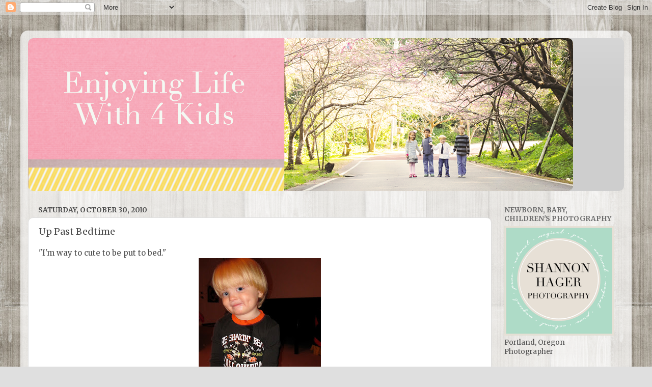

--- FILE ---
content_type: text/html; charset=UTF-8
request_url: http://www.enjoyinglifewith4kids.com/2010/10/up-past-bedtime.html
body_size: 15934
content:
<!DOCTYPE html>
<html class='v2' dir='ltr' lang='en'>
<head>
<link href='https://www.blogger.com/static/v1/widgets/335934321-css_bundle_v2.css' rel='stylesheet' type='text/css'/>
<meta content='width=1100' name='viewport'/>
<meta content='text/html; charset=UTF-8' http-equiv='Content-Type'/>
<meta content='blogger' name='generator'/>
<link href='http://www.enjoyinglifewith4kids.com/favicon.ico' rel='icon' type='image/x-icon'/>
<link href='http://www.enjoyinglifewith4kids.com/2010/10/up-past-bedtime.html' rel='canonical'/>
<link rel="alternate" type="application/atom+xml" title="Enjoying Life With 4 Kids - Atom" href="http://www.enjoyinglifewith4kids.com/feeds/posts/default" />
<link rel="alternate" type="application/rss+xml" title="Enjoying Life With 4 Kids - RSS" href="http://www.enjoyinglifewith4kids.com/feeds/posts/default?alt=rss" />
<link rel="service.post" type="application/atom+xml" title="Enjoying Life With 4 Kids - Atom" href="https://www.blogger.com/feeds/2157955555354339837/posts/default" />

<link rel="alternate" type="application/atom+xml" title="Enjoying Life With 4 Kids - Atom" href="http://www.enjoyinglifewith4kids.com/feeds/7632829925286626505/comments/default" />
<!--Can't find substitution for tag [blog.ieCssRetrofitLinks]-->
<link href='https://blogger.googleusercontent.com/img/b/R29vZ2xl/AVvXsEjP4f1Fj3Buwft1Fd9tx4BbaC0I5B-nGvGXHNLWFBRq4HtL0UjXZnhG6ZIlxvpov8WLck17jPd5EZwc_wLZ4FZiKqRC8IozE48gIi2MT-_ZD2vptRkPWAxcDie3IwUEmInolJr9So0meA87/s320/IMG_2591.jpg' rel='image_src'/>
<meta content='http://www.enjoyinglifewith4kids.com/2010/10/up-past-bedtime.html' property='og:url'/>
<meta content='Up Past Bedtime' property='og:title'/>
<meta content='Personal Blog of Shannon Hager, photographer and owner of Shannon Hager Photography, Enjoying life with our 4 amazing children' property='og:description'/>
<meta content='https://blogger.googleusercontent.com/img/b/R29vZ2xl/AVvXsEjP4f1Fj3Buwft1Fd9tx4BbaC0I5B-nGvGXHNLWFBRq4HtL0UjXZnhG6ZIlxvpov8WLck17jPd5EZwc_wLZ4FZiKqRC8IozE48gIi2MT-_ZD2vptRkPWAxcDie3IwUEmInolJr9So0meA87/w1200-h630-p-k-no-nu/IMG_2591.jpg' property='og:image'/>
<title>Enjoying Life With 4 Kids: Up Past Bedtime</title>
<style type='text/css'>@font-face{font-family:'Merriweather';font-style:normal;font-weight:400;font-stretch:100%;font-display:swap;src:url(//fonts.gstatic.com/s/merriweather/v33/u-4e0qyriQwlOrhSvowK_l5UcA6zuSYEqOzpPe3HOZJ5eX1WtLaQwmYiSeqnJ-mXq1Gi3iE.woff2)format('woff2');unicode-range:U+0460-052F,U+1C80-1C8A,U+20B4,U+2DE0-2DFF,U+A640-A69F,U+FE2E-FE2F;}@font-face{font-family:'Merriweather';font-style:normal;font-weight:400;font-stretch:100%;font-display:swap;src:url(//fonts.gstatic.com/s/merriweather/v33/u-4e0qyriQwlOrhSvowK_l5UcA6zuSYEqOzpPe3HOZJ5eX1WtLaQwmYiSequJ-mXq1Gi3iE.woff2)format('woff2');unicode-range:U+0301,U+0400-045F,U+0490-0491,U+04B0-04B1,U+2116;}@font-face{font-family:'Merriweather';font-style:normal;font-weight:400;font-stretch:100%;font-display:swap;src:url(//fonts.gstatic.com/s/merriweather/v33/u-4e0qyriQwlOrhSvowK_l5UcA6zuSYEqOzpPe3HOZJ5eX1WtLaQwmYiSeqlJ-mXq1Gi3iE.woff2)format('woff2');unicode-range:U+0102-0103,U+0110-0111,U+0128-0129,U+0168-0169,U+01A0-01A1,U+01AF-01B0,U+0300-0301,U+0303-0304,U+0308-0309,U+0323,U+0329,U+1EA0-1EF9,U+20AB;}@font-face{font-family:'Merriweather';font-style:normal;font-weight:400;font-stretch:100%;font-display:swap;src:url(//fonts.gstatic.com/s/merriweather/v33/u-4e0qyriQwlOrhSvowK_l5UcA6zuSYEqOzpPe3HOZJ5eX1WtLaQwmYiSeqkJ-mXq1Gi3iE.woff2)format('woff2');unicode-range:U+0100-02BA,U+02BD-02C5,U+02C7-02CC,U+02CE-02D7,U+02DD-02FF,U+0304,U+0308,U+0329,U+1D00-1DBF,U+1E00-1E9F,U+1EF2-1EFF,U+2020,U+20A0-20AB,U+20AD-20C0,U+2113,U+2C60-2C7F,U+A720-A7FF;}@font-face{font-family:'Merriweather';font-style:normal;font-weight:400;font-stretch:100%;font-display:swap;src:url(//fonts.gstatic.com/s/merriweather/v33/u-4e0qyriQwlOrhSvowK_l5UcA6zuSYEqOzpPe3HOZJ5eX1WtLaQwmYiSeqqJ-mXq1Gi.woff2)format('woff2');unicode-range:U+0000-00FF,U+0131,U+0152-0153,U+02BB-02BC,U+02C6,U+02DA,U+02DC,U+0304,U+0308,U+0329,U+2000-206F,U+20AC,U+2122,U+2191,U+2193,U+2212,U+2215,U+FEFF,U+FFFD;}@font-face{font-family:'Merriweather';font-style:normal;font-weight:700;font-stretch:100%;font-display:swap;src:url(//fonts.gstatic.com/s/merriweather/v33/u-4e0qyriQwlOrhSvowK_l5UcA6zuSYEqOzpPe3HOZJ5eX1WtLaQwmYiSeqnJ-mXq1Gi3iE.woff2)format('woff2');unicode-range:U+0460-052F,U+1C80-1C8A,U+20B4,U+2DE0-2DFF,U+A640-A69F,U+FE2E-FE2F;}@font-face{font-family:'Merriweather';font-style:normal;font-weight:700;font-stretch:100%;font-display:swap;src:url(//fonts.gstatic.com/s/merriweather/v33/u-4e0qyriQwlOrhSvowK_l5UcA6zuSYEqOzpPe3HOZJ5eX1WtLaQwmYiSequJ-mXq1Gi3iE.woff2)format('woff2');unicode-range:U+0301,U+0400-045F,U+0490-0491,U+04B0-04B1,U+2116;}@font-face{font-family:'Merriweather';font-style:normal;font-weight:700;font-stretch:100%;font-display:swap;src:url(//fonts.gstatic.com/s/merriweather/v33/u-4e0qyriQwlOrhSvowK_l5UcA6zuSYEqOzpPe3HOZJ5eX1WtLaQwmYiSeqlJ-mXq1Gi3iE.woff2)format('woff2');unicode-range:U+0102-0103,U+0110-0111,U+0128-0129,U+0168-0169,U+01A0-01A1,U+01AF-01B0,U+0300-0301,U+0303-0304,U+0308-0309,U+0323,U+0329,U+1EA0-1EF9,U+20AB;}@font-face{font-family:'Merriweather';font-style:normal;font-weight:700;font-stretch:100%;font-display:swap;src:url(//fonts.gstatic.com/s/merriweather/v33/u-4e0qyriQwlOrhSvowK_l5UcA6zuSYEqOzpPe3HOZJ5eX1WtLaQwmYiSeqkJ-mXq1Gi3iE.woff2)format('woff2');unicode-range:U+0100-02BA,U+02BD-02C5,U+02C7-02CC,U+02CE-02D7,U+02DD-02FF,U+0304,U+0308,U+0329,U+1D00-1DBF,U+1E00-1E9F,U+1EF2-1EFF,U+2020,U+20A0-20AB,U+20AD-20C0,U+2113,U+2C60-2C7F,U+A720-A7FF;}@font-face{font-family:'Merriweather';font-style:normal;font-weight:700;font-stretch:100%;font-display:swap;src:url(//fonts.gstatic.com/s/merriweather/v33/u-4e0qyriQwlOrhSvowK_l5UcA6zuSYEqOzpPe3HOZJ5eX1WtLaQwmYiSeqqJ-mXq1Gi.woff2)format('woff2');unicode-range:U+0000-00FF,U+0131,U+0152-0153,U+02BB-02BC,U+02C6,U+02DA,U+02DC,U+0304,U+0308,U+0329,U+2000-206F,U+20AC,U+2122,U+2191,U+2193,U+2212,U+2215,U+FEFF,U+FFFD;}</style>
<style id='page-skin-1' type='text/css'><!--
/*-----------------------------------------------
Blogger Template Style
Name:     Picture Window
Designer: Blogger
URL:      www.blogger.com
----------------------------------------------- */
/* Content
----------------------------------------------- */
body {
font: normal normal 15px Merriweather;
color: #4d4d4d;
background: #dfdfdf url(http://1.bp.blogspot.com/-jtCMpYDI_As/UQNTeqYB2bI/AAAAAAAAV3s/Tzz-DuDA-Fk/s1600/blogbackground.jpg) repeat scroll top left;
}
html body .region-inner {
min-width: 0;
max-width: 100%;
width: auto;
}
.content-outer {
font-size: 90%;
}
a:link {
text-decoration:none;
color: #e59ab7;
}
a:visited {
text-decoration:none;
color: #e59ab7;
}
a:hover {
text-decoration:underline;
color: #e59ab7;
}
.content-outer {
background: transparent url(//www.blogblog.com/1kt/transparent/white80.png) repeat scroll top left;
-moz-border-radius: 15px;
-webkit-border-radius: 15px;
-goog-ms-border-radius: 15px;
border-radius: 15px;
-moz-box-shadow: 0 0 3px rgba(0, 0, 0, .15);
-webkit-box-shadow: 0 0 3px rgba(0, 0, 0, .15);
-goog-ms-box-shadow: 0 0 3px rgba(0, 0, 0, .15);
box-shadow: 0 0 3px rgba(0, 0, 0, .15);
margin: 30px auto;
}
.content-inner {
padding: 15px;
}
/* Header
----------------------------------------------- */
.header-outer {
background: #cecece url(//www.blogblog.com/1kt/transparent/header_gradient_shade.png) repeat-x scroll top left;
_background-image: none;
color: #ffffff;
-moz-border-radius: 10px;
-webkit-border-radius: 10px;
-goog-ms-border-radius: 10px;
border-radius: 10px;
}
.Header img, .Header #header-inner {
-moz-border-radius: 10px;
-webkit-border-radius: 10px;
-goog-ms-border-radius: 10px;
border-radius: 10px;
}
.header-inner .Header .titlewrapper,
.header-inner .Header .descriptionwrapper {
padding-left: 30px;
padding-right: 30px;
}
.Header h1 {
font: normal normal 36px Merriweather;
text-shadow: 1px 1px 3px rgba(0, 0, 0, 0.3);
}
.Header h1 a {
color: #ffffff;
}
.Header .description {
font-size: 130%;
}
/* Tabs
----------------------------------------------- */
.tabs-inner {
margin: .5em 0 0;
padding: 0;
}
.tabs-inner .section {
margin: 0;
}
.tabs-inner .widget ul {
padding: 0;
background: #f6f6f6 url(//www.blogblog.com/1kt/transparent/tabs_gradient_shade.png) repeat scroll bottom;
-moz-border-radius: 10px;
-webkit-border-radius: 10px;
-goog-ms-border-radius: 10px;
border-radius: 10px;
}
.tabs-inner .widget li {
border: none;
}
.tabs-inner .widget li a {
display: inline-block;
padding: .5em 1em;
margin-right: 0;
color: #e59ab7;
font: normal normal 15px Merriweather;
-moz-border-radius: 0 0 0 0;
-webkit-border-top-left-radius: 0;
-webkit-border-top-right-radius: 0;
-goog-ms-border-radius: 0 0 0 0;
border-radius: 0 0 0 0;
background: transparent none no-repeat scroll top left;
border-right: 1px solid #cecece;
}
.tabs-inner .widget li:first-child a {
padding-left: 1.25em;
-moz-border-radius-topleft: 10px;
-moz-border-radius-bottomleft: 10px;
-webkit-border-top-left-radius: 10px;
-webkit-border-bottom-left-radius: 10px;
-goog-ms-border-top-left-radius: 10px;
-goog-ms-border-bottom-left-radius: 10px;
border-top-left-radius: 10px;
border-bottom-left-radius: 10px;
}
.tabs-inner .widget li.selected a,
.tabs-inner .widget li a:hover {
position: relative;
z-index: 1;
background: #ffffff url(//www.blogblog.com/1kt/transparent/tabs_gradient_shade.png) repeat scroll bottom;
color: #000000;
-moz-box-shadow: 0 0 0 rgba(0, 0, 0, .15);
-webkit-box-shadow: 0 0 0 rgba(0, 0, 0, .15);
-goog-ms-box-shadow: 0 0 0 rgba(0, 0, 0, .15);
box-shadow: 0 0 0 rgba(0, 0, 0, .15);
}
/* Headings
----------------------------------------------- */
h2 {
font: normal bold 100% Merriweather;
text-transform: uppercase;
color: #6f6f6f;
margin: .5em 0;
}
/* Main
----------------------------------------------- */
.main-outer {
background: transparent none repeat scroll top center;
-moz-border-radius: 0 0 0 0;
-webkit-border-top-left-radius: 0;
-webkit-border-top-right-radius: 0;
-webkit-border-bottom-left-radius: 0;
-webkit-border-bottom-right-radius: 0;
-goog-ms-border-radius: 0 0 0 0;
border-radius: 0 0 0 0;
-moz-box-shadow: 0 0 0 rgba(0, 0, 0, .15);
-webkit-box-shadow: 0 0 0 rgba(0, 0, 0, .15);
-goog-ms-box-shadow: 0 0 0 rgba(0, 0, 0, .15);
box-shadow: 0 0 0 rgba(0, 0, 0, .15);
}
.main-inner {
padding: 15px 5px 20px;
}
.main-inner .column-center-inner {
padding: 0 0;
}
.main-inner .column-left-inner {
padding-left: 0;
}
.main-inner .column-right-inner {
padding-right: 0;
}
/* Posts
----------------------------------------------- */
h3.post-title {
margin: 0;
font: normal normal 18px Merriweather;
}
.comments h4 {
margin: 1em 0 0;
font: normal normal 18px Merriweather;
}
.date-header span {
color: #4d4d4d;
}
.post-outer {
background-color: #ffffff;
border: solid 1px #dfdfdf;
-moz-border-radius: 10px;
-webkit-border-radius: 10px;
border-radius: 10px;
-goog-ms-border-radius: 10px;
padding: 15px 20px;
margin: 0 -20px 20px;
}
.post-body {
line-height: 1.4;
font-size: 110%;
position: relative;
}
.post-header {
margin: 0 0 1.5em;
color: #9d9d9d;
line-height: 1.6;
}
.post-footer {
margin: .5em 0 0;
color: #9d9d9d;
line-height: 1.6;
}
#blog-pager {
font-size: 140%
}
#comments .comment-author {
padding-top: 1.5em;
border-top: dashed 1px #ccc;
border-top: dashed 1px rgba(128, 128, 128, .5);
background-position: 0 1.5em;
}
#comments .comment-author:first-child {
padding-top: 0;
border-top: none;
}
.avatar-image-container {
margin: .2em 0 0;
}
/* Comments
----------------------------------------------- */
.comments .comments-content .icon.blog-author {
background-repeat: no-repeat;
background-image: url([data-uri]);
}
.comments .comments-content .loadmore a {
border-top: 1px solid #e59ab7;
border-bottom: 1px solid #e59ab7;
}
.comments .continue {
border-top: 2px solid #e59ab7;
}
/* Widgets
----------------------------------------------- */
.widget ul, .widget #ArchiveList ul.flat {
padding: 0;
list-style: none;
}
.widget ul li, .widget #ArchiveList ul.flat li {
border-top: dashed 1px #ccc;
border-top: dashed 1px rgba(128, 128, 128, .5);
}
.widget ul li:first-child, .widget #ArchiveList ul.flat li:first-child {
border-top: none;
}
.widget .post-body ul {
list-style: disc;
}
.widget .post-body ul li {
border: none;
}
/* Footer
----------------------------------------------- */
.footer-outer {
color:#efefef;
background: transparent url(https://resources.blogblog.com/blogblog/data/1kt/transparent/black50.png) repeat scroll top left;
-moz-border-radius: 10px 10px 10px 10px;
-webkit-border-top-left-radius: 10px;
-webkit-border-top-right-radius: 10px;
-webkit-border-bottom-left-radius: 10px;
-webkit-border-bottom-right-radius: 10px;
-goog-ms-border-radius: 10px 10px 10px 10px;
border-radius: 10px 10px 10px 10px;
-moz-box-shadow: 0 0 0 rgba(0, 0, 0, .15);
-webkit-box-shadow: 0 0 0 rgba(0, 0, 0, .15);
-goog-ms-box-shadow: 0 0 0 rgba(0, 0, 0, .15);
box-shadow: 0 0 0 rgba(0, 0, 0, .15);
}
.footer-inner {
padding: 10px 5px 20px;
}
.footer-outer a {
color: #fdffe0;
}
.footer-outer a:visited {
color: #ccce9d;
}
.footer-outer a:hover {
color: #ffffff;
}
.footer-outer .widget h2 {
color: #bebebe;
}
/* Mobile
----------------------------------------------- */
html body.mobile {
height: auto;
}
html body.mobile {
min-height: 480px;
background-size: 100% auto;
}
.mobile .body-fauxcolumn-outer {
background: transparent none repeat scroll top left;
}
html .mobile .mobile-date-outer, html .mobile .blog-pager {
border-bottom: none;
background: transparent none repeat scroll top center;
margin-bottom: 10px;
}
.mobile .date-outer {
background: transparent none repeat scroll top center;
}
.mobile .header-outer, .mobile .main-outer,
.mobile .post-outer, .mobile .footer-outer {
-moz-border-radius: 0;
-webkit-border-radius: 0;
-goog-ms-border-radius: 0;
border-radius: 0;
}
.mobile .content-outer,
.mobile .main-outer,
.mobile .post-outer {
background: inherit;
border: none;
}
.mobile .content-outer {
font-size: 100%;
}
.mobile-link-button {
background-color: #e59ab7;
}
.mobile-link-button a:link, .mobile-link-button a:visited {
color: #ffffff;
}
.mobile-index-contents {
color: #4d4d4d;
}
.mobile .tabs-inner .PageList .widget-content {
background: #ffffff url(//www.blogblog.com/1kt/transparent/tabs_gradient_shade.png) repeat scroll bottom;
color: #000000;
}
.mobile .tabs-inner .PageList .widget-content .pagelist-arrow {
border-left: 1px solid #cecece;
}

--></style>
<style id='template-skin-1' type='text/css'><!--
body {
min-width: 1200px;
}
.content-outer, .content-fauxcolumn-outer, .region-inner {
min-width: 1200px;
max-width: 1200px;
_width: 1200px;
}
.main-inner .columns {
padding-left: 0;
padding-right: 260px;
}
.main-inner .fauxcolumn-center-outer {
left: 0;
right: 260px;
/* IE6 does not respect left and right together */
_width: expression(this.parentNode.offsetWidth -
parseInt("0") -
parseInt("260px") + 'px');
}
.main-inner .fauxcolumn-left-outer {
width: 0;
}
.main-inner .fauxcolumn-right-outer {
width: 260px;
}
.main-inner .column-left-outer {
width: 0;
right: 100%;
margin-left: -0;
}
.main-inner .column-right-outer {
width: 260px;
margin-right: -260px;
}
#layout {
min-width: 0;
}
#layout .content-outer {
min-width: 0;
width: 800px;
}
#layout .region-inner {
min-width: 0;
width: auto;
}
body#layout div.add_widget {
padding: 8px;
}
body#layout div.add_widget a {
margin-left: 32px;
}
--></style>
<style>
    body {background-image:url(http\:\/\/1.bp.blogspot.com\/-jtCMpYDI_As\/UQNTeqYB2bI\/AAAAAAAAV3s\/Tzz-DuDA-Fk\/s1600\/blogbackground.jpg);}
    
@media (max-width: 200px) { body {background-image:url(http\:\/\/1.bp.blogspot.com\/-jtCMpYDI_As\/UQNTeqYB2bI\/AAAAAAAAV3s\/Tzz-DuDA-Fk\/w200\/blogbackground.jpg);}}
@media (max-width: 400px) and (min-width: 201px) { body {background-image:url(http\:\/\/1.bp.blogspot.com\/-jtCMpYDI_As\/UQNTeqYB2bI\/AAAAAAAAV3s\/Tzz-DuDA-Fk\/w400\/blogbackground.jpg);}}
@media (max-width: 800px) and (min-width: 401px) { body {background-image:url(http\:\/\/1.bp.blogspot.com\/-jtCMpYDI_As\/UQNTeqYB2bI\/AAAAAAAAV3s\/Tzz-DuDA-Fk\/w800\/blogbackground.jpg);}}
@media (max-width: 1200px) and (min-width: 801px) { body {background-image:url(http\:\/\/1.bp.blogspot.com\/-jtCMpYDI_As\/UQNTeqYB2bI\/AAAAAAAAV3s\/Tzz-DuDA-Fk\/w1200\/blogbackground.jpg);}}
/* Last tag covers anything over one higher than the previous max-size cap. */
@media (min-width: 1201px) { body {background-image:url(http\:\/\/1.bp.blogspot.com\/-jtCMpYDI_As\/UQNTeqYB2bI\/AAAAAAAAV3s\/Tzz-DuDA-Fk\/w1600\/blogbackground.jpg);}}
  </style>
<link href='https://www.blogger.com/dyn-css/authorization.css?targetBlogID=2157955555354339837&amp;zx=37779e7d-60b8-4c5b-98da-af6eef8063a1' media='none' onload='if(media!=&#39;all&#39;)media=&#39;all&#39;' rel='stylesheet'/><noscript><link href='https://www.blogger.com/dyn-css/authorization.css?targetBlogID=2157955555354339837&amp;zx=37779e7d-60b8-4c5b-98da-af6eef8063a1' rel='stylesheet'/></noscript>
<meta name='google-adsense-platform-account' content='ca-host-pub-1556223355139109'/>
<meta name='google-adsense-platform-domain' content='blogspot.com'/>

</head>
<body class='loading variant-shade'>
<div class='navbar section' id='navbar' name='Navbar'><div class='widget Navbar' data-version='1' id='Navbar1'><script type="text/javascript">
    function setAttributeOnload(object, attribute, val) {
      if(window.addEventListener) {
        window.addEventListener('load',
          function(){ object[attribute] = val; }, false);
      } else {
        window.attachEvent('onload', function(){ object[attribute] = val; });
      }
    }
  </script>
<div id="navbar-iframe-container"></div>
<script type="text/javascript" src="https://apis.google.com/js/platform.js"></script>
<script type="text/javascript">
      gapi.load("gapi.iframes:gapi.iframes.style.bubble", function() {
        if (gapi.iframes && gapi.iframes.getContext) {
          gapi.iframes.getContext().openChild({
              url: 'https://www.blogger.com/navbar/2157955555354339837?po\x3d7632829925286626505\x26origin\x3dhttp://www.enjoyinglifewith4kids.com',
              where: document.getElementById("navbar-iframe-container"),
              id: "navbar-iframe"
          });
        }
      });
    </script><script type="text/javascript">
(function() {
var script = document.createElement('script');
script.type = 'text/javascript';
script.src = '//pagead2.googlesyndication.com/pagead/js/google_top_exp.js';
var head = document.getElementsByTagName('head')[0];
if (head) {
head.appendChild(script);
}})();
</script>
</div></div>
<div class='body-fauxcolumns'>
<div class='fauxcolumn-outer body-fauxcolumn-outer'>
<div class='cap-top'>
<div class='cap-left'></div>
<div class='cap-right'></div>
</div>
<div class='fauxborder-left'>
<div class='fauxborder-right'></div>
<div class='fauxcolumn-inner'>
</div>
</div>
<div class='cap-bottom'>
<div class='cap-left'></div>
<div class='cap-right'></div>
</div>
</div>
</div>
<div class='content'>
<div class='content-fauxcolumns'>
<div class='fauxcolumn-outer content-fauxcolumn-outer'>
<div class='cap-top'>
<div class='cap-left'></div>
<div class='cap-right'></div>
</div>
<div class='fauxborder-left'>
<div class='fauxborder-right'></div>
<div class='fauxcolumn-inner'>
</div>
</div>
<div class='cap-bottom'>
<div class='cap-left'></div>
<div class='cap-right'></div>
</div>
</div>
</div>
<div class='content-outer'>
<div class='content-cap-top cap-top'>
<div class='cap-left'></div>
<div class='cap-right'></div>
</div>
<div class='fauxborder-left content-fauxborder-left'>
<div class='fauxborder-right content-fauxborder-right'></div>
<div class='content-inner'>
<header>
<div class='header-outer'>
<div class='header-cap-top cap-top'>
<div class='cap-left'></div>
<div class='cap-right'></div>
</div>
<div class='fauxborder-left header-fauxborder-left'>
<div class='fauxborder-right header-fauxborder-right'></div>
<div class='region-inner header-inner'>
<div class='header section' id='header' name='Header'><div class='widget Header' data-version='1' id='Header1'>
<div id='header-inner'>
<a href='http://www.enjoyinglifewith4kids.com/' style='display: block'>
<img alt='Enjoying Life With 4 Kids' height='300px; ' id='Header1_headerimg' src='https://blogger.googleusercontent.com/img/b/R29vZ2xl/AVvXsEjvTLSthDHidylvwv0oWjE4WTpXzTAYRrCcwf-STYlvC0jDawmjXAiDtw_Dgbv38IAJtk8ytBBuXtswsQYmcPfpe-JaCHJ5lHzq1qiAkfTL8vrdybBhUmuInlQeIx8yn82I47g4HW2aCKg/s1600/blogtitle.1.26.4kids.png' style='display: block' width='1070px; '/>
</a>
</div>
</div></div>
</div>
</div>
<div class='header-cap-bottom cap-bottom'>
<div class='cap-left'></div>
<div class='cap-right'></div>
</div>
</div>
</header>
<div class='tabs-outer'>
<div class='tabs-cap-top cap-top'>
<div class='cap-left'></div>
<div class='cap-right'></div>
</div>
<div class='fauxborder-left tabs-fauxborder-left'>
<div class='fauxborder-right tabs-fauxborder-right'></div>
<div class='region-inner tabs-inner'>
<div class='tabs no-items section' id='crosscol' name='Cross-Column'></div>
<div class='tabs no-items section' id='crosscol-overflow' name='Cross-Column 2'></div>
</div>
</div>
<div class='tabs-cap-bottom cap-bottom'>
<div class='cap-left'></div>
<div class='cap-right'></div>
</div>
</div>
<div class='main-outer'>
<div class='main-cap-top cap-top'>
<div class='cap-left'></div>
<div class='cap-right'></div>
</div>
<div class='fauxborder-left main-fauxborder-left'>
<div class='fauxborder-right main-fauxborder-right'></div>
<div class='region-inner main-inner'>
<div class='columns fauxcolumns'>
<div class='fauxcolumn-outer fauxcolumn-center-outer'>
<div class='cap-top'>
<div class='cap-left'></div>
<div class='cap-right'></div>
</div>
<div class='fauxborder-left'>
<div class='fauxborder-right'></div>
<div class='fauxcolumn-inner'>
</div>
</div>
<div class='cap-bottom'>
<div class='cap-left'></div>
<div class='cap-right'></div>
</div>
</div>
<div class='fauxcolumn-outer fauxcolumn-left-outer'>
<div class='cap-top'>
<div class='cap-left'></div>
<div class='cap-right'></div>
</div>
<div class='fauxborder-left'>
<div class='fauxborder-right'></div>
<div class='fauxcolumn-inner'>
</div>
</div>
<div class='cap-bottom'>
<div class='cap-left'></div>
<div class='cap-right'></div>
</div>
</div>
<div class='fauxcolumn-outer fauxcolumn-right-outer'>
<div class='cap-top'>
<div class='cap-left'></div>
<div class='cap-right'></div>
</div>
<div class='fauxborder-left'>
<div class='fauxborder-right'></div>
<div class='fauxcolumn-inner'>
</div>
</div>
<div class='cap-bottom'>
<div class='cap-left'></div>
<div class='cap-right'></div>
</div>
</div>
<!-- corrects IE6 width calculation -->
<div class='columns-inner'>
<div class='column-center-outer'>
<div class='column-center-inner'>
<div class='main section' id='main' name='Main'><div class='widget Blog' data-version='1' id='Blog1'>
<div class='blog-posts hfeed'>

          <div class="date-outer">
        
<h2 class='date-header'><span>Saturday, October 30, 2010</span></h2>

          <div class="date-posts">
        
<div class='post-outer'>
<div class='post hentry uncustomized-post-template' itemprop='blogPost' itemscope='itemscope' itemtype='http://schema.org/BlogPosting'>
<meta content='https://blogger.googleusercontent.com/img/b/R29vZ2xl/AVvXsEjP4f1Fj3Buwft1Fd9tx4BbaC0I5B-nGvGXHNLWFBRq4HtL0UjXZnhG6ZIlxvpov8WLck17jPd5EZwc_wLZ4FZiKqRC8IozE48gIi2MT-_ZD2vptRkPWAxcDie3IwUEmInolJr9So0meA87/s320/IMG_2591.jpg' itemprop='image_url'/>
<meta content='2157955555354339837' itemprop='blogId'/>
<meta content='7632829925286626505' itemprop='postId'/>
<a name='7632829925286626505'></a>
<h3 class='post-title entry-title' itemprop='name'>
Up Past Bedtime
</h3>
<div class='post-header'>
<div class='post-header-line-1'></div>
</div>
<div class='post-body entry-content' id='post-body-7632829925286626505' itemprop='description articleBody'>
"I'm way to cute to be put to bed."<br />
<div class="separator" style="clear: both; text-align: center;"><a href="https://blogger.googleusercontent.com/img/b/R29vZ2xl/AVvXsEjP4f1Fj3Buwft1Fd9tx4BbaC0I5B-nGvGXHNLWFBRq4HtL0UjXZnhG6ZIlxvpov8WLck17jPd5EZwc_wLZ4FZiKqRC8IozE48gIi2MT-_ZD2vptRkPWAxcDie3IwUEmInolJr9So0meA87/s1600/IMG_2591.jpg" imageanchor="1" style="margin-left: 1em; margin-right: 1em;"><img border="0" height="320" src="https://blogger.googleusercontent.com/img/b/R29vZ2xl/AVvXsEjP4f1Fj3Buwft1Fd9tx4BbaC0I5B-nGvGXHNLWFBRq4HtL0UjXZnhG6ZIlxvpov8WLck17jPd5EZwc_wLZ4FZiKqRC8IozE48gIi2MT-_ZD2vptRkPWAxcDie3IwUEmInolJr9So0meA87/s320/IMG_2591.jpg" width="240" /></a></div>Parker's New Move<br />
<div class="separator" style="clear: both; text-align: center;"><a href="https://blogger.googleusercontent.com/img/b/R29vZ2xl/AVvXsEgkM0Dwer1ztjjRo9rlHuPN0d9DaTfKK4WIYiCHrAbGIf39ef8kAgVekV1vWASI5vO7haFm95Wabd1Cx5AdUXKJMWWQArG5gkUtCbiUI1FalJjWHUiM4_BJRq8eekXm6PCCWZO8HUSer0zC/s1600/IMG_2602.JPG" imageanchor="1" style="margin-left: 1em; margin-right: 1em;"><img border="0" height="240" src="https://blogger.googleusercontent.com/img/b/R29vZ2xl/AVvXsEgkM0Dwer1ztjjRo9rlHuPN0d9DaTfKK4WIYiCHrAbGIf39ef8kAgVekV1vWASI5vO7haFm95Wabd1Cx5AdUXKJMWWQArG5gkUtCbiUI1FalJjWHUiM4_BJRq8eekXm6PCCWZO8HUSer0zC/s320/IMG_2602.JPG" width="320" /></a></div>"Go Giants"<br />
<div class="separator" style="clear: both; text-align: center;"><a href="https://blogger.googleusercontent.com/img/b/R29vZ2xl/AVvXsEja6wHisk_kubmyCZurKwcSAk3phJNJbxAf0vddyOB48A_RUFrEUrwtTY7C9uB2pTzDsS_drTGMyeGxBp2G1WL_0HUlHswESUOR65LPkwuq4ITr0ue-Rpdyt4v7ZxWfdDuZppz2wyRmn4XB/s1600/IMG_2606.JPG" imageanchor="1" style="margin-left: 1em; margin-right: 1em;"><img border="0" height="240" src="https://blogger.googleusercontent.com/img/b/R29vZ2xl/AVvXsEja6wHisk_kubmyCZurKwcSAk3phJNJbxAf0vddyOB48A_RUFrEUrwtTY7C9uB2pTzDsS_drTGMyeGxBp2G1WL_0HUlHswESUOR65LPkwuq4ITr0ue-Rpdyt4v7ZxWfdDuZppz2wyRmn4XB/s320/IMG_2606.JPG" width="320" /></a></div>My Baby<br />
<div class="separator" style="clear: both; text-align: center;"><a href="https://blogger.googleusercontent.com/img/b/R29vZ2xl/AVvXsEh96MWbWim0qJ0qjYM1MR8ZnZn5r4eEjse4E9YNsYOn2g_Vg0aIGtc4S37SwLfisr3_1N1x1zpubOtWH94TXyxOM2M-gPzQaDAfcroCLUxyWDrTFxRU3gQkRXPprZ3ZPMTk-TGwP4Wan2lT/s1600/IMG_2608.jpg" imageanchor="1" style="margin-left: 1em; margin-right: 1em;"><img border="0" height="320" src="https://blogger.googleusercontent.com/img/b/R29vZ2xl/AVvXsEh96MWbWim0qJ0qjYM1MR8ZnZn5r4eEjse4E9YNsYOn2g_Vg0aIGtc4S37SwLfisr3_1N1x1zpubOtWH94TXyxOM2M-gPzQaDAfcroCLUxyWDrTFxRU3gQkRXPprZ3ZPMTk-TGwP4Wan2lT/s320/IMG_2608.jpg" width="240" /></a></div><br />
Whenever we let Parker stay up late he goes crazy. He gets loopy and is hilarious. He does whatever he can to make you laugh. He is being so cute and silly that you don't pay attention to the clock. He runs around and makes funny faces. He goes crazy!!! His "loopy mode" buys him an extra 20-30 minutes past bedtime. He is the funniest little guy!
<div style='clear: both;'></div>
</div>
<div class='post-footer'>
<div class='post-footer-line post-footer-line-1'>
<span class='post-author vcard'>
Posted by
<span class='fn' itemprop='author' itemscope='itemscope' itemtype='http://schema.org/Person'>
<meta content='https://www.blogger.com/profile/17589575728443733578' itemprop='url'/>
<a class='g-profile' href='https://www.blogger.com/profile/17589575728443733578' rel='author' title='author profile'>
<span itemprop='name'>Shannon</span>
</a>
</span>
</span>
<span class='post-timestamp'>
at
<meta content='http://www.enjoyinglifewith4kids.com/2010/10/up-past-bedtime.html' itemprop='url'/>
<a class='timestamp-link' href='http://www.enjoyinglifewith4kids.com/2010/10/up-past-bedtime.html' rel='bookmark' title='permanent link'><abbr class='published' itemprop='datePublished' title='2010-10-30T20:15:00-07:00'>8:15&#8239;PM</abbr></a>
</span>
<span class='post-comment-link'>
</span>
<span class='post-icons'>
<span class='item-action'>
<a href='https://www.blogger.com/email-post/2157955555354339837/7632829925286626505' title='Email Post'>
<img alt='' class='icon-action' height='13' src='https://resources.blogblog.com/img/icon18_email.gif' width='18'/>
</a>
</span>
<span class='item-control blog-admin pid-1580079196'>
<a href='https://www.blogger.com/post-edit.g?blogID=2157955555354339837&postID=7632829925286626505&from=pencil' title='Edit Post'>
<img alt='' class='icon-action' height='18' src='https://resources.blogblog.com/img/icon18_edit_allbkg.gif' width='18'/>
</a>
</span>
</span>
<div class='post-share-buttons goog-inline-block'>
</div>
</div>
<div class='post-footer-line post-footer-line-2'>
<span class='post-labels'>
Labels:
<a href='http://www.enjoyinglifewith4kids.com/search/label/Parker' rel='tag'>Parker</a>
</span>
</div>
<div class='post-footer-line post-footer-line-3'>
<span class='post-location'>
</span>
</div>
</div>
</div>
<div class='comments' id='comments'>
<a name='comments'></a>
<h4>No comments:</h4>
<div id='Blog1_comments-block-wrapper'>
<dl class='avatar-comment-indent' id='comments-block'>
</dl>
</div>
<p class='comment-footer'>
<div class='comment-form'>
<a name='comment-form'></a>
<h4 id='comment-post-message'>Post a Comment</h4>
<p>
</p>
<a href='https://www.blogger.com/comment/frame/2157955555354339837?po=7632829925286626505&hl=en&saa=85391&origin=http://www.enjoyinglifewith4kids.com' id='comment-editor-src'></a>
<iframe allowtransparency='true' class='blogger-iframe-colorize blogger-comment-from-post' frameborder='0' height='410px' id='comment-editor' name='comment-editor' src='' width='100%'></iframe>
<script src='https://www.blogger.com/static/v1/jsbin/2830521187-comment_from_post_iframe.js' type='text/javascript'></script>
<script type='text/javascript'>
      BLOG_CMT_createIframe('https://www.blogger.com/rpc_relay.html');
    </script>
</div>
</p>
</div>
</div>

        </div></div>
      
</div>
<div class='blog-pager' id='blog-pager'>
<span id='blog-pager-newer-link'>
<a class='blog-pager-newer-link' href='http://www.enjoyinglifewith4kids.com/2010/10/dont-stop-believin.html' id='Blog1_blog-pager-newer-link' title='Newer Post'>Newer Post</a>
</span>
<span id='blog-pager-older-link'>
<a class='blog-pager-older-link' href='http://www.enjoyinglifewith4kids.com/2010/10/parker-aj.html' id='Blog1_blog-pager-older-link' title='Older Post'>Older Post</a>
</span>
<a class='home-link' href='http://www.enjoyinglifewith4kids.com/'>Home</a>
</div>
<div class='clear'></div>
<div class='post-feeds'>
<div class='feed-links'>
Subscribe to:
<a class='feed-link' href='http://www.enjoyinglifewith4kids.com/feeds/7632829925286626505/comments/default' target='_blank' type='application/atom+xml'>Post Comments (Atom)</a>
</div>
</div>
</div></div>
</div>
</div>
<div class='column-left-outer'>
<div class='column-left-inner'>
<aside>
</aside>
</div>
</div>
<div class='column-right-outer'>
<div class='column-right-inner'>
<aside>
<div class='sidebar section' id='sidebar-right-1'><div class='widget Image' data-version='1' id='Image2'>
<h2>Newborn, Baby, Children's Photography</h2>
<div class='widget-content'>
<a href='http://www.shannonhagerphotography.com'>
<img alt='Newborn, Baby, Children&#39;s Photography' height='215' id='Image2_img' src='https://blogger.googleusercontent.com/img/b/R29vZ2xl/AVvXsEhM7TlwqbvKNXWp0Y0mmRoQ99vt7A_8SVPUk11CEOHueupjUou_tpWPoOeiLuYA162fjZ91Mz4Jg8nPZIABqWKH3bctsqQuNKj5BjSxoP-H8WstDMd5pS9DZZVBCr2hATLnnTHllIugc-Ql/s1600/ShannonHagerPhotography.LOGO.jpg' width='215'/>
</a>
<br/>
<span class='caption'>Portland, Oregon Photographer</span>
</div>
<div class='clear'></div>
</div><div class='widget Image' data-version='1' id='Image3'>
<div class='widget-content'>
<a href='http://enjoyinglifewith4kids.blogspot.jp/search/label/okinawa'>
<img alt='' height='92' id='Image3_img' src='https://blogger.googleusercontent.com/img/b/R29vZ2xl/AVvXsEig4YYpib48f4oEiA2B3m1kCd9JTUJKMbaPMMs5y460rBureszxHwnmowXiau9fdiEAWEoGXTbS3_TDLiVaAyWVhgot-va0Azw4pfpmzow0H7pRG4OQ10iLXpwf9GsyDluac4A1JAmEtmc/s230/okinawa.png' width='230'/>
</a>
<br/>
</div>
<div class='clear'></div>
</div><div class='widget Image' data-version='1' id='Image5'>
<div class='widget-content'>
<a href='http://enjoyinglifewith4kids.blogspot.jp/search/label/beach'>
<img alt='' height='92' id='Image5_img' src='https://blogger.googleusercontent.com/img/b/R29vZ2xl/AVvXsEhs-7g_9_p-WOsTE6OFITQ_L8MpEpqsdpExJ8uylqGKkjU8bAxA2GfgSO6jJ9gVqG1K6YGF7PmYO1Hk9Iroy-lYs39Y2TXmpXcsK4d1IJ0blEloJE9VP3C4LMdQDyCpKREBj5zi5Ys1kzk/s230/BEACH.png' width='230'/>
</a>
<br/>
</div>
<div class='clear'></div>
</div><div class='widget Image' data-version='1' id='Image6'>
<div class='widget-content'>
<a href='http://enjoyinglifewith4kids.blogspot.jp/search/label/portland'>
<img alt='' height='92' id='Image6_img' src='https://blogger.googleusercontent.com/img/b/R29vZ2xl/AVvXsEhS87TMQZHA1J8gw8UyEp05s5lWgKejBNcTbJ8oHCtUrGBFN2jmwsrScw2781bwULcQZhsumQW9PGnMB-3WuRj_ax0v1hUep6i-OT-5gT_9C9KxdceYQwIDIa80h4b3iO-QGbBk-1ytKVs/s230/OREGON.png' width='230'/>
</a>
<br/>
</div>
<div class='clear'></div>
</div><div class='widget Image' data-version='1' id='Image7'>
<div class='widget-content'>
<a href='http://enjoyinglifewith4kids.blogspot.jp/search/label/Scrapbook'>
<img alt='' height='92' id='Image7_img' src='https://blogger.googleusercontent.com/img/b/R29vZ2xl/AVvXsEg3cJCbj9m_QjfxOBZd7d59nmDkFdhHTK7tTs9YpG6CTAxHMfiazxOWgN0RnB5q5rlqGGS5JblSvk8f0F2oFhJQk-UrWFdk-HkqFpg5Y4o9t0_CzC2IBpKh4KgtXPcvEXslX9h-0dMaaKc/s230/PROJECTS.png' width='230'/>
</a>
<br/>
</div>
<div class='clear'></div>
</div><div class='widget Image' data-version='1' id='Image4'>
<div class='widget-content'>
<a href='http://enjoyinglifewith4kids.blogspot.jp/search/label/instagram'>
<img alt='' height='92' id='Image4_img' src='https://blogger.googleusercontent.com/img/b/R29vZ2xl/AVvXsEh3n5BFjIRQ8X6qLASVYHuGaEh9aqV-6T7CllR42fuCMexvWV9m44DTeng-YlIAMxCDmlvSdB_TvidFB9mTo27L0KmmNz3E1BaT3lO4zjpFoiLoAmIUUbXC5V06reABKP04CPDoG0ZAxyY/s230/INSTAGRAM.png' width='230'/>
</a>
<br/>
</div>
<div class='clear'></div>
</div><div class='widget HTML' data-version='1' id='HTML2'>
<h2 class='title'>My Pinterest Boards</h2>
<div class='widget-content'>
<a href="http://pinterest.com/shannon_hager/"><img src="http://passets-lt.pinterest.com/images/about/buttons/follow-me-on-pinterest-button.png" width="169" height="28" alt="Follow Me on Pinterest" /></a>
</div>
<div class='clear'></div>
</div><div class='widget HTML' data-version='1' id='HTML1'>
<div class='widget-content'>
<a href="http://www.theafwife.com/p/military-spouse-bloggers-support.html" target="_blank"><img src="http://i893.photobucket.com/albums/ac139/racheljean12/milsobutton00.png" border="0" alt="Photobucket" /></a>
</div>
<div class='clear'></div>
</div><div class='widget Image' data-version='1' id='Image1'>
<div class='widget-content'>
<img alt='' height='50' id='Image1_img' src='https://blogger.googleusercontent.com/img/b/R29vZ2xl/AVvXsEjB0dAlDMACAioJ25XMp0ki04CbMgkHns6cfWBIfGlrRzEcSrk7ZpH-KuE1a-t_iiImTwoq-wjFYhOxeqxAxxjtzPhbNpkmk0VGEeIj5lYTIqH6rFUbLn5ExAD65l2Rc5UF3dgeD3meXLBb/s240/proudscrapbooker.jpg' width='150'/>
<br/>
</div>
<div class='clear'></div>
</div><div class='widget HTML' data-version='1' id='HTML6'>
<div class='widget-content'>
<a href="http://www.household6diva.com/2010/06/military-spouse-blogging-community.html" target="_blank"><img src="https://blogger.googleusercontent.com/img/b/R29vZ2xl/AVvXsEhb2iVhgZF2Pkic8Gm_BO8lCL8SwT2Qbu9uNtb1CprwnomtSZ2Jd1Y0qIXsOl15HrIch4rXYcZXXboIVUZFD_hUY24UaVt-HveIh_fgfldo6rE2ZUUPSNLJ3nA_PhEYBkqdSvtmxFVM07Mt/s1600/MilitarySpouse.jpg" border="0" height="150" width="150" alt="MilitarySpouseBlogs" /></a>
</div>
<div class='clear'></div>
</div><div class='widget LinkList' data-version='1' id='LinkList1'>
<h2>Places to Check Out</h2>
<div class='widget-content'>
<ul>
<li><a href='http://amzn.com/w/VVZF8AWARB5M'>Kids Book Wishlist</a></li>
<li><a href='http://life-with-3-kids.blogspot.com/'>Old Blog: November 06-July 08</a></li>
<li><a href='http://onegirlandthreeboys.blogspot.com/'>Old Blog: August 08-June 09</a></li>
</ul>
<div class='clear'></div>
</div>
</div><div class='widget BlogArchive' data-version='1' id='BlogArchive1'>
<h2>Blog Archive</h2>
<div class='widget-content'>
<div id='ArchiveList'>
<div id='BlogArchive1_ArchiveList'>
<ul class='hierarchy'>
<li class='archivedate collapsed'>
<a class='toggle' href='javascript:void(0)'>
<span class='zippy'>

        &#9658;&#160;
      
</span>
</a>
<a class='post-count-link' href='http://www.enjoyinglifewith4kids.com/2015/'>
2015
</a>
<span class='post-count' dir='ltr'>(3)</span>
<ul class='hierarchy'>
<li class='archivedate collapsed'>
<a class='toggle' href='javascript:void(0)'>
<span class='zippy'>

        &#9658;&#160;
      
</span>
</a>
<a class='post-count-link' href='http://www.enjoyinglifewith4kids.com/2015/05/'>
May
</a>
<span class='post-count' dir='ltr'>(2)</span>
</li>
</ul>
<ul class='hierarchy'>
<li class='archivedate collapsed'>
<a class='toggle' href='javascript:void(0)'>
<span class='zippy'>

        &#9658;&#160;
      
</span>
</a>
<a class='post-count-link' href='http://www.enjoyinglifewith4kids.com/2015/04/'>
April
</a>
<span class='post-count' dir='ltr'>(1)</span>
</li>
</ul>
</li>
</ul>
<ul class='hierarchy'>
<li class='archivedate collapsed'>
<a class='toggle' href='javascript:void(0)'>
<span class='zippy'>

        &#9658;&#160;
      
</span>
</a>
<a class='post-count-link' href='http://www.enjoyinglifewith4kids.com/2014/'>
2014
</a>
<span class='post-count' dir='ltr'>(15)</span>
<ul class='hierarchy'>
<li class='archivedate collapsed'>
<a class='toggle' href='javascript:void(0)'>
<span class='zippy'>

        &#9658;&#160;
      
</span>
</a>
<a class='post-count-link' href='http://www.enjoyinglifewith4kids.com/2014/07/'>
July
</a>
<span class='post-count' dir='ltr'>(3)</span>
</li>
</ul>
<ul class='hierarchy'>
<li class='archivedate collapsed'>
<a class='toggle' href='javascript:void(0)'>
<span class='zippy'>

        &#9658;&#160;
      
</span>
</a>
<a class='post-count-link' href='http://www.enjoyinglifewith4kids.com/2014/06/'>
June
</a>
<span class='post-count' dir='ltr'>(6)</span>
</li>
</ul>
<ul class='hierarchy'>
<li class='archivedate collapsed'>
<a class='toggle' href='javascript:void(0)'>
<span class='zippy'>

        &#9658;&#160;
      
</span>
</a>
<a class='post-count-link' href='http://www.enjoyinglifewith4kids.com/2014/05/'>
May
</a>
<span class='post-count' dir='ltr'>(5)</span>
</li>
</ul>
<ul class='hierarchy'>
<li class='archivedate collapsed'>
<a class='toggle' href='javascript:void(0)'>
<span class='zippy'>

        &#9658;&#160;
      
</span>
</a>
<a class='post-count-link' href='http://www.enjoyinglifewith4kids.com/2014/01/'>
January
</a>
<span class='post-count' dir='ltr'>(1)</span>
</li>
</ul>
</li>
</ul>
<ul class='hierarchy'>
<li class='archivedate collapsed'>
<a class='toggle' href='javascript:void(0)'>
<span class='zippy'>

        &#9658;&#160;
      
</span>
</a>
<a class='post-count-link' href='http://www.enjoyinglifewith4kids.com/2013/'>
2013
</a>
<span class='post-count' dir='ltr'>(129)</span>
<ul class='hierarchy'>
<li class='archivedate collapsed'>
<a class='toggle' href='javascript:void(0)'>
<span class='zippy'>

        &#9658;&#160;
      
</span>
</a>
<a class='post-count-link' href='http://www.enjoyinglifewith4kids.com/2013/12/'>
December
</a>
<span class='post-count' dir='ltr'>(1)</span>
</li>
</ul>
<ul class='hierarchy'>
<li class='archivedate collapsed'>
<a class='toggle' href='javascript:void(0)'>
<span class='zippy'>

        &#9658;&#160;
      
</span>
</a>
<a class='post-count-link' href='http://www.enjoyinglifewith4kids.com/2013/11/'>
November
</a>
<span class='post-count' dir='ltr'>(2)</span>
</li>
</ul>
<ul class='hierarchy'>
<li class='archivedate collapsed'>
<a class='toggle' href='javascript:void(0)'>
<span class='zippy'>

        &#9658;&#160;
      
</span>
</a>
<a class='post-count-link' href='http://www.enjoyinglifewith4kids.com/2013/10/'>
October
</a>
<span class='post-count' dir='ltr'>(48)</span>
</li>
</ul>
<ul class='hierarchy'>
<li class='archivedate collapsed'>
<a class='toggle' href='javascript:void(0)'>
<span class='zippy'>

        &#9658;&#160;
      
</span>
</a>
<a class='post-count-link' href='http://www.enjoyinglifewith4kids.com/2013/09/'>
September
</a>
<span class='post-count' dir='ltr'>(27)</span>
</li>
</ul>
<ul class='hierarchy'>
<li class='archivedate collapsed'>
<a class='toggle' href='javascript:void(0)'>
<span class='zippy'>

        &#9658;&#160;
      
</span>
</a>
<a class='post-count-link' href='http://www.enjoyinglifewith4kids.com/2013/08/'>
August
</a>
<span class='post-count' dir='ltr'>(22)</span>
</li>
</ul>
<ul class='hierarchy'>
<li class='archivedate collapsed'>
<a class='toggle' href='javascript:void(0)'>
<span class='zippy'>

        &#9658;&#160;
      
</span>
</a>
<a class='post-count-link' href='http://www.enjoyinglifewith4kids.com/2013/02/'>
February
</a>
<span class='post-count' dir='ltr'>(13)</span>
</li>
</ul>
<ul class='hierarchy'>
<li class='archivedate collapsed'>
<a class='toggle' href='javascript:void(0)'>
<span class='zippy'>

        &#9658;&#160;
      
</span>
</a>
<a class='post-count-link' href='http://www.enjoyinglifewith4kids.com/2013/01/'>
January
</a>
<span class='post-count' dir='ltr'>(16)</span>
</li>
</ul>
</li>
</ul>
<ul class='hierarchy'>
<li class='archivedate collapsed'>
<a class='toggle' href='javascript:void(0)'>
<span class='zippy'>

        &#9658;&#160;
      
</span>
</a>
<a class='post-count-link' href='http://www.enjoyinglifewith4kids.com/2012/'>
2012
</a>
<span class='post-count' dir='ltr'>(246)</span>
<ul class='hierarchy'>
<li class='archivedate collapsed'>
<a class='toggle' href='javascript:void(0)'>
<span class='zippy'>

        &#9658;&#160;
      
</span>
</a>
<a class='post-count-link' href='http://www.enjoyinglifewith4kids.com/2012/12/'>
December
</a>
<span class='post-count' dir='ltr'>(17)</span>
</li>
</ul>
<ul class='hierarchy'>
<li class='archivedate collapsed'>
<a class='toggle' href='javascript:void(0)'>
<span class='zippy'>

        &#9658;&#160;
      
</span>
</a>
<a class='post-count-link' href='http://www.enjoyinglifewith4kids.com/2012/11/'>
November
</a>
<span class='post-count' dir='ltr'>(18)</span>
</li>
</ul>
<ul class='hierarchy'>
<li class='archivedate collapsed'>
<a class='toggle' href='javascript:void(0)'>
<span class='zippy'>

        &#9658;&#160;
      
</span>
</a>
<a class='post-count-link' href='http://www.enjoyinglifewith4kids.com/2012/10/'>
October
</a>
<span class='post-count' dir='ltr'>(14)</span>
</li>
</ul>
<ul class='hierarchy'>
<li class='archivedate collapsed'>
<a class='toggle' href='javascript:void(0)'>
<span class='zippy'>

        &#9658;&#160;
      
</span>
</a>
<a class='post-count-link' href='http://www.enjoyinglifewith4kids.com/2012/09/'>
September
</a>
<span class='post-count' dir='ltr'>(12)</span>
</li>
</ul>
<ul class='hierarchy'>
<li class='archivedate collapsed'>
<a class='toggle' href='javascript:void(0)'>
<span class='zippy'>

        &#9658;&#160;
      
</span>
</a>
<a class='post-count-link' href='http://www.enjoyinglifewith4kids.com/2012/08/'>
August
</a>
<span class='post-count' dir='ltr'>(19)</span>
</li>
</ul>
<ul class='hierarchy'>
<li class='archivedate collapsed'>
<a class='toggle' href='javascript:void(0)'>
<span class='zippy'>

        &#9658;&#160;
      
</span>
</a>
<a class='post-count-link' href='http://www.enjoyinglifewith4kids.com/2012/07/'>
July
</a>
<span class='post-count' dir='ltr'>(5)</span>
</li>
</ul>
<ul class='hierarchy'>
<li class='archivedate collapsed'>
<a class='toggle' href='javascript:void(0)'>
<span class='zippy'>

        &#9658;&#160;
      
</span>
</a>
<a class='post-count-link' href='http://www.enjoyinglifewith4kids.com/2012/06/'>
June
</a>
<span class='post-count' dir='ltr'>(21)</span>
</li>
</ul>
<ul class='hierarchy'>
<li class='archivedate collapsed'>
<a class='toggle' href='javascript:void(0)'>
<span class='zippy'>

        &#9658;&#160;
      
</span>
</a>
<a class='post-count-link' href='http://www.enjoyinglifewith4kids.com/2012/05/'>
May
</a>
<span class='post-count' dir='ltr'>(24)</span>
</li>
</ul>
<ul class='hierarchy'>
<li class='archivedate collapsed'>
<a class='toggle' href='javascript:void(0)'>
<span class='zippy'>

        &#9658;&#160;
      
</span>
</a>
<a class='post-count-link' href='http://www.enjoyinglifewith4kids.com/2012/04/'>
April
</a>
<span class='post-count' dir='ltr'>(23)</span>
</li>
</ul>
<ul class='hierarchy'>
<li class='archivedate collapsed'>
<a class='toggle' href='javascript:void(0)'>
<span class='zippy'>

        &#9658;&#160;
      
</span>
</a>
<a class='post-count-link' href='http://www.enjoyinglifewith4kids.com/2012/03/'>
March
</a>
<span class='post-count' dir='ltr'>(31)</span>
</li>
</ul>
<ul class='hierarchy'>
<li class='archivedate collapsed'>
<a class='toggle' href='javascript:void(0)'>
<span class='zippy'>

        &#9658;&#160;
      
</span>
</a>
<a class='post-count-link' href='http://www.enjoyinglifewith4kids.com/2012/02/'>
February
</a>
<span class='post-count' dir='ltr'>(21)</span>
</li>
</ul>
<ul class='hierarchy'>
<li class='archivedate collapsed'>
<a class='toggle' href='javascript:void(0)'>
<span class='zippy'>

        &#9658;&#160;
      
</span>
</a>
<a class='post-count-link' href='http://www.enjoyinglifewith4kids.com/2012/01/'>
January
</a>
<span class='post-count' dir='ltr'>(41)</span>
</li>
</ul>
</li>
</ul>
<ul class='hierarchy'>
<li class='archivedate collapsed'>
<a class='toggle' href='javascript:void(0)'>
<span class='zippy'>

        &#9658;&#160;
      
</span>
</a>
<a class='post-count-link' href='http://www.enjoyinglifewith4kids.com/2011/'>
2011
</a>
<span class='post-count' dir='ltr'>(398)</span>
<ul class='hierarchy'>
<li class='archivedate collapsed'>
<a class='toggle' href='javascript:void(0)'>
<span class='zippy'>

        &#9658;&#160;
      
</span>
</a>
<a class='post-count-link' href='http://www.enjoyinglifewith4kids.com/2011/12/'>
December
</a>
<span class='post-count' dir='ltr'>(64)</span>
</li>
</ul>
<ul class='hierarchy'>
<li class='archivedate collapsed'>
<a class='toggle' href='javascript:void(0)'>
<span class='zippy'>

        &#9658;&#160;
      
</span>
</a>
<a class='post-count-link' href='http://www.enjoyinglifewith4kids.com/2011/11/'>
November
</a>
<span class='post-count' dir='ltr'>(22)</span>
</li>
</ul>
<ul class='hierarchy'>
<li class='archivedate collapsed'>
<a class='toggle' href='javascript:void(0)'>
<span class='zippy'>

        &#9658;&#160;
      
</span>
</a>
<a class='post-count-link' href='http://www.enjoyinglifewith4kids.com/2011/10/'>
October
</a>
<span class='post-count' dir='ltr'>(24)</span>
</li>
</ul>
<ul class='hierarchy'>
<li class='archivedate collapsed'>
<a class='toggle' href='javascript:void(0)'>
<span class='zippy'>

        &#9658;&#160;
      
</span>
</a>
<a class='post-count-link' href='http://www.enjoyinglifewith4kids.com/2011/09/'>
September
</a>
<span class='post-count' dir='ltr'>(32)</span>
</li>
</ul>
<ul class='hierarchy'>
<li class='archivedate collapsed'>
<a class='toggle' href='javascript:void(0)'>
<span class='zippy'>

        &#9658;&#160;
      
</span>
</a>
<a class='post-count-link' href='http://www.enjoyinglifewith4kids.com/2011/08/'>
August
</a>
<span class='post-count' dir='ltr'>(47)</span>
</li>
</ul>
<ul class='hierarchy'>
<li class='archivedate collapsed'>
<a class='toggle' href='javascript:void(0)'>
<span class='zippy'>

        &#9658;&#160;
      
</span>
</a>
<a class='post-count-link' href='http://www.enjoyinglifewith4kids.com/2011/07/'>
July
</a>
<span class='post-count' dir='ltr'>(36)</span>
</li>
</ul>
<ul class='hierarchy'>
<li class='archivedate collapsed'>
<a class='toggle' href='javascript:void(0)'>
<span class='zippy'>

        &#9658;&#160;
      
</span>
</a>
<a class='post-count-link' href='http://www.enjoyinglifewith4kids.com/2011/06/'>
June
</a>
<span class='post-count' dir='ltr'>(30)</span>
</li>
</ul>
<ul class='hierarchy'>
<li class='archivedate collapsed'>
<a class='toggle' href='javascript:void(0)'>
<span class='zippy'>

        &#9658;&#160;
      
</span>
</a>
<a class='post-count-link' href='http://www.enjoyinglifewith4kids.com/2011/05/'>
May
</a>
<span class='post-count' dir='ltr'>(18)</span>
</li>
</ul>
<ul class='hierarchy'>
<li class='archivedate collapsed'>
<a class='toggle' href='javascript:void(0)'>
<span class='zippy'>

        &#9658;&#160;
      
</span>
</a>
<a class='post-count-link' href='http://www.enjoyinglifewith4kids.com/2011/04/'>
April
</a>
<span class='post-count' dir='ltr'>(32)</span>
</li>
</ul>
<ul class='hierarchy'>
<li class='archivedate collapsed'>
<a class='toggle' href='javascript:void(0)'>
<span class='zippy'>

        &#9658;&#160;
      
</span>
</a>
<a class='post-count-link' href='http://www.enjoyinglifewith4kids.com/2011/03/'>
March
</a>
<span class='post-count' dir='ltr'>(19)</span>
</li>
</ul>
<ul class='hierarchy'>
<li class='archivedate collapsed'>
<a class='toggle' href='javascript:void(0)'>
<span class='zippy'>

        &#9658;&#160;
      
</span>
</a>
<a class='post-count-link' href='http://www.enjoyinglifewith4kids.com/2011/02/'>
February
</a>
<span class='post-count' dir='ltr'>(35)</span>
</li>
</ul>
<ul class='hierarchy'>
<li class='archivedate collapsed'>
<a class='toggle' href='javascript:void(0)'>
<span class='zippy'>

        &#9658;&#160;
      
</span>
</a>
<a class='post-count-link' href='http://www.enjoyinglifewith4kids.com/2011/01/'>
January
</a>
<span class='post-count' dir='ltr'>(39)</span>
</li>
</ul>
</li>
</ul>
<ul class='hierarchy'>
<li class='archivedate expanded'>
<a class='toggle' href='javascript:void(0)'>
<span class='zippy toggle-open'>

        &#9660;&#160;
      
</span>
</a>
<a class='post-count-link' href='http://www.enjoyinglifewith4kids.com/2010/'>
2010
</a>
<span class='post-count' dir='ltr'>(681)</span>
<ul class='hierarchy'>
<li class='archivedate collapsed'>
<a class='toggle' href='javascript:void(0)'>
<span class='zippy'>

        &#9658;&#160;
      
</span>
</a>
<a class='post-count-link' href='http://www.enjoyinglifewith4kids.com/2010/12/'>
December
</a>
<span class='post-count' dir='ltr'>(62)</span>
</li>
</ul>
<ul class='hierarchy'>
<li class='archivedate collapsed'>
<a class='toggle' href='javascript:void(0)'>
<span class='zippy'>

        &#9658;&#160;
      
</span>
</a>
<a class='post-count-link' href='http://www.enjoyinglifewith4kids.com/2010/11/'>
November
</a>
<span class='post-count' dir='ltr'>(57)</span>
</li>
</ul>
<ul class='hierarchy'>
<li class='archivedate expanded'>
<a class='toggle' href='javascript:void(0)'>
<span class='zippy toggle-open'>

        &#9660;&#160;
      
</span>
</a>
<a class='post-count-link' href='http://www.enjoyinglifewith4kids.com/2010/10/'>
October
</a>
<span class='post-count' dir='ltr'>(96)</span>
<ul class='posts'>
<li><a href='http://www.enjoyinglifewith4kids.com/2010/10/day-304-of-365.html'>Day 304 of 365</a></li>
<li><a href='http://www.enjoyinglifewith4kids.com/2010/10/halloween-haul.html'>The Halloween Haul</a></li>
<li><a href='http://www.enjoyinglifewith4kids.com/2010/10/trick-or-treating.html'>Trick-or-Treating</a></li>
<li><a href='http://www.enjoyinglifewith4kids.com/2010/10/picture-time-at-brownings.html'>Picture time at the Browning&#39;s</a></li>
<li><a href='http://www.enjoyinglifewith4kids.com/2010/10/all-dressed-and-ready.html'>All Dressed and Ready</a></li>
<li><a href='http://www.enjoyinglifewith4kids.com/2010/10/carving-pumpkins.html'>Carving Pumpkins</a></li>
<li><a href='http://www.enjoyinglifewith4kids.com/2010/10/day-303-of-365.html'>Day 303 of 365</a></li>
<li><a href='http://www.enjoyinglifewith4kids.com/2010/10/dont-stop-believin.html'>Don&#39;t Stop Believin&#39;</a></li>
<li><a href='http://www.enjoyinglifewith4kids.com/2010/10/up-past-bedtime.html'>Up Past Bedtime</a></li>
<li><a href='http://www.enjoyinglifewith4kids.com/2010/10/parker-aj.html'>Parker &amp; AJ</a></li>
<li><a href='http://www.enjoyinglifewith4kids.com/2010/10/day-302-of-365.html'>Day 302 of 365</a></li>
<li><a href='http://www.enjoyinglifewith4kids.com/2010/10/boys.html'>The Boys</a></li>
<li><a href='http://www.enjoyinglifewith4kids.com/2010/10/friday-flashback-1st-halloween-costumes.html'>Friday Flashback- 1st Halloween Costumes</a></li>
<li><a href='http://www.enjoyinglifewith4kids.com/2010/10/day-301-of-365.html'>Day 301 of 365</a></li>
<li><a href='http://www.enjoyinglifewith4kids.com/2010/10/future-sewing-project.html'>Future Sewing Project?</a></li>
<li><a href='http://www.enjoyinglifewith4kids.com/2010/10/todays-work.html'>Today&#39;s Work</a></li>
<li><a href='http://www.enjoyinglifewith4kids.com/2010/10/go-giants-game-1.html'>Go Giants- Game 1</a></li>
<li><a href='http://www.enjoyinglifewith4kids.com/2010/10/day-300-of-365.html'>Day 300 of 365</a></li>
<li><a href='http://www.enjoyinglifewith4kids.com/2010/10/day-299-of-365.html'>Day 299 of 365</a></li>
<li><a href='http://www.enjoyinglifewith4kids.com/2010/10/day-298-of-365.html'>Day 298 of 365</a></li>
<li><a href='http://www.enjoyinglifewith4kids.com/2010/10/layout-of-week.html'>Layout of the Week</a></li>
<li><a href='http://www.enjoyinglifewith4kids.com/2010/10/day-297-of-365.html'>Day 297 of 365</a></li>
<li><a href='http://www.enjoyinglifewith4kids.com/2010/10/day-296-of-365.html'>Day 296 of 365</a></li>
<li><a href='http://www.enjoyinglifewith4kids.com/2010/10/auburn-ravine-park.html'>Auburn Ravine Park</a></li>
<li><a href='http://www.enjoyinglifewith4kids.com/2010/10/our-halloween-party-treat-table.html'>Our Halloween Party Treat Table</a></li>
<li><a href='http://www.enjoyinglifewith4kids.com/2010/10/day-295-of-365.html'>Day 295 of 365</a></li>
<li><a href='http://www.enjoyinglifewith4kids.com/2010/10/pumpkin-patch-part-2.html'>Pumpkin Patch- Part 2</a></li>
<li><a href='http://www.enjoyinglifewith4kids.com/2010/10/carson-at-patch.html'>Carson at the Patch</a></li>
<li><a href='http://www.enjoyinglifewith4kids.com/2010/10/cooper-at-patch.html'>Cooper at the Patch</a></li>
<li><a href='http://www.enjoyinglifewith4kids.com/2010/10/emma-at-patch.html'>Emma at the Patch</a></li>
<li><a href='http://www.enjoyinglifewith4kids.com/2010/10/parker-at-patch.html'>Parker at the Patch</a></li>
<li><a href='http://www.enjoyinglifewith4kids.com/2010/10/pumpkin-patch-part-1.html'>Pumpkin Patch- Part 1</a></li>
<li><a href='http://www.enjoyinglifewith4kids.com/2010/10/day-294-of-365.html'>Day 294 of 365</a></li>
<li><a href='http://www.enjoyinglifewith4kids.com/2010/10/all-ready-for-our-mops-halloween-party.html'>All Ready for our MOPS Halloween Party</a></li>
<li><a href='http://www.enjoyinglifewith4kids.com/2010/10/day-293-of-365.html'>Day 293 of 365</a></li>
<li><a href='http://www.enjoyinglifewith4kids.com/2010/10/busy-busy-busy.html'>Busy, Busy, Busy</a></li>
<li><a href='http://www.enjoyinglifewith4kids.com/2010/10/day-292-of-365.html'>Day 292 of 365</a></li>
<li><a href='http://www.enjoyinglifewith4kids.com/2010/10/day-291-of-365.html'>Day 291 of 365</a></li>
<li><a href='http://www.enjoyinglifewith4kids.com/2010/10/day-290-of-365.html'>Day 290 of 365</a></li>
<li><a href='http://www.enjoyinglifewith4kids.com/2010/10/31-days-of-halloween-day-17.html'>31 Days of Halloween- Day 17</a></li>
<li><a href='http://www.enjoyinglifewith4kids.com/2010/10/sunday-dinner.html'>Sunday Dinner</a></li>
<li><a href='http://www.enjoyinglifewith4kids.com/2010/10/daddys-big-girl.html'>&quot;Daddy&#39;s Big Girl&quot;</a></li>
<li><a href='http://www.enjoyinglifewith4kids.com/2010/10/abbies-7th-birthday-party.html'>Abbie&#39;s 7th Birthday Party</a></li>
<li><a href='http://www.enjoyinglifewith4kids.com/2010/10/day-289-of-365.html'>Day 289 of 365</a></li>
<li><a href='http://www.enjoyinglifewith4kids.com/2010/10/day-288-of-365.html'>Day 288 of 365</a></li>
<li><a href='http://www.enjoyinglifewith4kids.com/2010/10/halloween-costumes-photo-session-1.html'>Halloween Costumes- Photo Session #1</a></li>
<li><a href='http://www.enjoyinglifewith4kids.com/2010/10/31-days-of-halloween-day-15.html'>31 Days of Halloween- Day 15</a></li>
<li><a href='http://www.enjoyinglifewith4kids.com/2010/10/friday-flashback-october.html'>Friday Flashback- October</a></li>
<li><a href='http://www.enjoyinglifewith4kids.com/2010/10/must-have-these-for-christmas.html'>Must Have These for Christmas!</a></li>
<li><a href='http://www.enjoyinglifewith4kids.com/2010/10/31-days-of-halloween-day-14.html'>31 Days of Halloween- Day 14</a></li>
<li><a href='http://www.enjoyinglifewith4kids.com/2010/10/day-287-of-365.html'>Day 287 of 365</a></li>
<li><a href='http://www.enjoyinglifewith4kids.com/2010/10/day-286-of-365.html'>Day 286 of 365</a></li>
<li><a href='http://www.enjoyinglifewith4kids.com/2010/10/31-days-of-halloween-day-13.html'>31 Days of Halloween- Day 13</a></li>
<li><a href='http://www.enjoyinglifewith4kids.com/2010/10/love-you.html'>&quot;Love You&quot;</a></li>
<li><a href='http://www.enjoyinglifewith4kids.com/2010/10/finally-got-few-pages-made.html'>Finally got a few pages made!</a></li>
<li><a href='http://www.enjoyinglifewith4kids.com/2010/10/watcha-lookin-at.html'>Watcha Lookin&#39; At?</a></li>
<li><a href='http://www.enjoyinglifewith4kids.com/2010/10/day-285-of-365.html'>Day 285 of 365</a></li>
<li><a href='http://www.enjoyinglifewith4kids.com/2010/10/31-days-of-halloween-day-12.html'>31 Days of Halloween- Day 12</a></li>
<li><a href='http://www.enjoyinglifewith4kids.com/2010/10/cake-pops-is-here.html'>&quot;Cake Pops&quot; Is Here</a></li>
<li><a href='http://www.enjoyinglifewith4kids.com/2010/10/featured-projects.html'>Featured Projects</a></li>
<li><a href='http://www.enjoyinglifewith4kids.com/2010/10/pumpkin-patch-with-our-mops-group.html'>Pumpkin Patch with our MOPS group</a></li>
<li><a href='http://www.enjoyinglifewith4kids.com/2010/10/portland-marathon.html'>Portland Marathon</a></li>
<li><a href='http://www.enjoyinglifewith4kids.com/2010/10/day-284-of-365.html'>Day 284 of 365</a></li>
<li><a href='http://www.enjoyinglifewith4kids.com/2010/10/31-days-of-halloween-day-11.html'>31 Days of Halloween- Day 11</a></li>
<li><a href='http://www.enjoyinglifewith4kids.com/2010/10/halloween-pjs.html'>Halloween PJ&#39;s</a></li>
<li><a href='http://www.enjoyinglifewith4kids.com/2010/10/moooooooooooo.html'>Moooooooooooo</a></li>
<li><a href='http://www.enjoyinglifewith4kids.com/2010/10/congrats-joshua.html'>Congrats Joshua</a></li>
<li><a href='http://www.enjoyinglifewith4kids.com/2010/10/cooper-cookie.html'>Cooper &amp; Cookie</a></li>
<li><a href='http://www.enjoyinglifewith4kids.com/2010/10/31-days-of-halloween-day-10.html'>31 Days of Halloween- Day 10</a></li>
<li><a href='http://www.enjoyinglifewith4kids.com/2010/10/day-283-of-365.html'>Day 283 of 365</a></li>
<li><a href='http://www.enjoyinglifewith4kids.com/2010/10/hapy-birthday-to-me.html'>Hapy Birthday to Me</a></li>
<li><a href='http://www.enjoyinglifewith4kids.com/2010/10/day-282-of-365.html'>Day 282 of 365</a></li>
<li><a href='http://www.enjoyinglifewith4kids.com/2010/10/31-days-of-halloween-day-9.html'>31 Days of Halloween- Day 9</a></li>
<li><a href='http://www.enjoyinglifewith4kids.com/2010/10/day-281-of-365.html'>Day 281 of 365</a></li>
<li><a href='http://www.enjoyinglifewith4kids.com/2010/10/31-days-of-halloween-day-8.html'>31 Days of Halloween- Day 8</a></li>
<li><a href='http://www.enjoyinglifewith4kids.com/2010/10/early-birthday.html'>Early Birthday</a></li>
<li><a href='http://www.enjoyinglifewith4kids.com/2010/10/31-days-of-halloween-day-7.html'>31 Days of Halloween- Day 7</a></li>
<li><a href='http://www.enjoyinglifewith4kids.com/2010/10/day-280-of-365.html'>Day 280 of 365</a></li>
<li><a href='http://www.enjoyinglifewith4kids.com/2010/10/day-279-of-365.html'>Day 279 of 365</a></li>
<li><a href='http://www.enjoyinglifewith4kids.com/2010/10/carsons-1st-cub-scout-meeting.html'>Carson&#39;s 1st Cub Scout Meeting</a></li>
<li><a href='http://www.enjoyinglifewith4kids.com/2010/10/coopers-1st-field-trip.html'>Cooper&#39;s 1st Field Trip</a></li>
<li><a href='http://www.enjoyinglifewith4kids.com/2010/10/31-days-of-halloween-day-6.html'>31 Days of Halloween- Day 6</a></li>
<li><a href='http://www.enjoyinglifewith4kids.com/2010/10/31-days-of-halloween-day-5.html'>31 Days of Halloween- Day 5</a></li>
<li><a href='http://www.enjoyinglifewith4kids.com/2010/10/day-278-of-365.html'>Day 278 of 365</a></li>
<li><a href='http://www.enjoyinglifewith4kids.com/2010/10/disney-memories.html'>Disney Memories</a></li>
<li><a href='http://www.enjoyinglifewith4kids.com/2010/10/1st-halloweens-guess-who.html'>1st Halloweens- Guess Who?</a></li>
<li><a href='http://www.enjoyinglifewith4kids.com/2010/10/day-277-of-365.html'>Day 277 of 365</a></li>
<li><a href='http://www.enjoyinglifewith4kids.com/2010/10/31-days-of-halloween-day-4.html'>31 Days of Halloween- Day 4</a></li>
<li><a href='http://www.enjoyinglifewith4kids.com/2010/10/bakerella.html'>Bakerella</a></li>
<li><a href='http://www.enjoyinglifewith4kids.com/2010/10/31-days-of-halloween-day-3.html'>31 Days of Halloween- Day 3</a></li>
<li><a href='http://www.enjoyinglifewith4kids.com/2010/10/day-276-of-365.html'>Day 276 of 365</a></li>
<li><a href='http://www.enjoyinglifewith4kids.com/2010/10/31-days-of-halloween-day-2.html'>31 Days of Halloween- Day 2</a></li>
<li><a href='http://www.enjoyinglifewith4kids.com/2010/10/day-275-of-365.html'>Day 275 of 365</a></li>
<li><a href='http://www.enjoyinglifewith4kids.com/2010/10/day-274-of-365.html'>Day 274 of 365</a></li>
<li><a href='http://www.enjoyinglifewith4kids.com/2010/10/31-days-of-halloween-day-1.html'>31 Days of Halloween- Day 1</a></li>
<li><a href='http://www.enjoyinglifewith4kids.com/2010/10/how-cool-would-this-be.html'>How Cool Would This Be????</a></li>
</ul>
</li>
</ul>
<ul class='hierarchy'>
<li class='archivedate collapsed'>
<a class='toggle' href='javascript:void(0)'>
<span class='zippy'>

        &#9658;&#160;
      
</span>
</a>
<a class='post-count-link' href='http://www.enjoyinglifewith4kids.com/2010/09/'>
September
</a>
<span class='post-count' dir='ltr'>(55)</span>
</li>
</ul>
<ul class='hierarchy'>
<li class='archivedate collapsed'>
<a class='toggle' href='javascript:void(0)'>
<span class='zippy'>

        &#9658;&#160;
      
</span>
</a>
<a class='post-count-link' href='http://www.enjoyinglifewith4kids.com/2010/08/'>
August
</a>
<span class='post-count' dir='ltr'>(53)</span>
</li>
</ul>
<ul class='hierarchy'>
<li class='archivedate collapsed'>
<a class='toggle' href='javascript:void(0)'>
<span class='zippy'>

        &#9658;&#160;
      
</span>
</a>
<a class='post-count-link' href='http://www.enjoyinglifewith4kids.com/2010/07/'>
July
</a>
<span class='post-count' dir='ltr'>(42)</span>
</li>
</ul>
<ul class='hierarchy'>
<li class='archivedate collapsed'>
<a class='toggle' href='javascript:void(0)'>
<span class='zippy'>

        &#9658;&#160;
      
</span>
</a>
<a class='post-count-link' href='http://www.enjoyinglifewith4kids.com/2010/06/'>
June
</a>
<span class='post-count' dir='ltr'>(57)</span>
</li>
</ul>
<ul class='hierarchy'>
<li class='archivedate collapsed'>
<a class='toggle' href='javascript:void(0)'>
<span class='zippy'>

        &#9658;&#160;
      
</span>
</a>
<a class='post-count-link' href='http://www.enjoyinglifewith4kids.com/2010/05/'>
May
</a>
<span class='post-count' dir='ltr'>(54)</span>
</li>
</ul>
<ul class='hierarchy'>
<li class='archivedate collapsed'>
<a class='toggle' href='javascript:void(0)'>
<span class='zippy'>

        &#9658;&#160;
      
</span>
</a>
<a class='post-count-link' href='http://www.enjoyinglifewith4kids.com/2010/04/'>
April
</a>
<span class='post-count' dir='ltr'>(46)</span>
</li>
</ul>
<ul class='hierarchy'>
<li class='archivedate collapsed'>
<a class='toggle' href='javascript:void(0)'>
<span class='zippy'>

        &#9658;&#160;
      
</span>
</a>
<a class='post-count-link' href='http://www.enjoyinglifewith4kids.com/2010/03/'>
March
</a>
<span class='post-count' dir='ltr'>(53)</span>
</li>
</ul>
<ul class='hierarchy'>
<li class='archivedate collapsed'>
<a class='toggle' href='javascript:void(0)'>
<span class='zippy'>

        &#9658;&#160;
      
</span>
</a>
<a class='post-count-link' href='http://www.enjoyinglifewith4kids.com/2010/02/'>
February
</a>
<span class='post-count' dir='ltr'>(49)</span>
</li>
</ul>
<ul class='hierarchy'>
<li class='archivedate collapsed'>
<a class='toggle' href='javascript:void(0)'>
<span class='zippy'>

        &#9658;&#160;
      
</span>
</a>
<a class='post-count-link' href='http://www.enjoyinglifewith4kids.com/2010/01/'>
January
</a>
<span class='post-count' dir='ltr'>(57)</span>
</li>
</ul>
</li>
</ul>
<ul class='hierarchy'>
<li class='archivedate collapsed'>
<a class='toggle' href='javascript:void(0)'>
<span class='zippy'>

        &#9658;&#160;
      
</span>
</a>
<a class='post-count-link' href='http://www.enjoyinglifewith4kids.com/2009/'>
2009
</a>
<span class='post-count' dir='ltr'>(141)</span>
<ul class='hierarchy'>
<li class='archivedate collapsed'>
<a class='toggle' href='javascript:void(0)'>
<span class='zippy'>

        &#9658;&#160;
      
</span>
</a>
<a class='post-count-link' href='http://www.enjoyinglifewith4kids.com/2009/12/'>
December
</a>
<span class='post-count' dir='ltr'>(41)</span>
</li>
</ul>
<ul class='hierarchy'>
<li class='archivedate collapsed'>
<a class='toggle' href='javascript:void(0)'>
<span class='zippy'>

        &#9658;&#160;
      
</span>
</a>
<a class='post-count-link' href='http://www.enjoyinglifewith4kids.com/2009/11/'>
November
</a>
<span class='post-count' dir='ltr'>(25)</span>
</li>
</ul>
<ul class='hierarchy'>
<li class='archivedate collapsed'>
<a class='toggle' href='javascript:void(0)'>
<span class='zippy'>

        &#9658;&#160;
      
</span>
</a>
<a class='post-count-link' href='http://www.enjoyinglifewith4kids.com/2009/10/'>
October
</a>
<span class='post-count' dir='ltr'>(21)</span>
</li>
</ul>
<ul class='hierarchy'>
<li class='archivedate collapsed'>
<a class='toggle' href='javascript:void(0)'>
<span class='zippy'>

        &#9658;&#160;
      
</span>
</a>
<a class='post-count-link' href='http://www.enjoyinglifewith4kids.com/2009/09/'>
September
</a>
<span class='post-count' dir='ltr'>(33)</span>
</li>
</ul>
<ul class='hierarchy'>
<li class='archivedate collapsed'>
<a class='toggle' href='javascript:void(0)'>
<span class='zippy'>

        &#9658;&#160;
      
</span>
</a>
<a class='post-count-link' href='http://www.enjoyinglifewith4kids.com/2009/08/'>
August
</a>
<span class='post-count' dir='ltr'>(21)</span>
</li>
</ul>
</li>
</ul>
</div>
</div>
<div class='clear'></div>
</div>
</div><div class='widget Profile' data-version='1' id='Profile1'>
<h2>About Me</h2>
<div class='widget-content'>
<dl class='profile-datablock'>
<dt class='profile-data'>
<a class='profile-name-link g-profile' href='https://www.blogger.com/profile/17589575728443733578' rel='author' style='background-image: url(//www.blogger.com/img/logo-16.png);'>
Shannon
</a>
</dt>
</dl>
<a class='profile-link' href='https://www.blogger.com/profile/17589575728443733578' rel='author'>View my complete profile</a>
<div class='clear'></div>
</div>
</div><div class='widget Followers' data-version='1' id='Followers1'>
<h2 class='title'>Followers</h2>
<div class='widget-content'>
<div id='Followers1-wrapper'>
<div style='margin-right:2px;'>
<div><script type="text/javascript" src="https://apis.google.com/js/platform.js"></script>
<div id="followers-iframe-container"></div>
<script type="text/javascript">
    window.followersIframe = null;
    function followersIframeOpen(url) {
      gapi.load("gapi.iframes", function() {
        if (gapi.iframes && gapi.iframes.getContext) {
          window.followersIframe = gapi.iframes.getContext().openChild({
            url: url,
            where: document.getElementById("followers-iframe-container"),
            messageHandlersFilter: gapi.iframes.CROSS_ORIGIN_IFRAMES_FILTER,
            messageHandlers: {
              '_ready': function(obj) {
                window.followersIframe.getIframeEl().height = obj.height;
              },
              'reset': function() {
                window.followersIframe.close();
                followersIframeOpen("https://www.blogger.com/followers/frame/2157955555354339837?colors\x3dCgt0cmFuc3BhcmVudBILdHJhbnNwYXJlbnQaByM0ZDRkNGQiByNlNTlhYjcqC3RyYW5zcGFyZW50MgcjNmY2ZjZmOgcjNGQ0ZDRkQgcjZTU5YWI3SgcjMDAwMDAwUgcjZTU5YWI3Wgt0cmFuc3BhcmVudA%3D%3D\x26pageSize\x3d21\x26hl\x3den\x26origin\x3dhttp://www.enjoyinglifewith4kids.com");
              },
              'open': function(url) {
                window.followersIframe.close();
                followersIframeOpen(url);
              }
            }
          });
        }
      });
    }
    followersIframeOpen("https://www.blogger.com/followers/frame/2157955555354339837?colors\x3dCgt0cmFuc3BhcmVudBILdHJhbnNwYXJlbnQaByM0ZDRkNGQiByNlNTlhYjcqC3RyYW5zcGFyZW50MgcjNmY2ZjZmOgcjNGQ0ZDRkQgcjZTU5YWI3SgcjMDAwMDAwUgcjZTU5YWI3Wgt0cmFuc3BhcmVudA%3D%3D\x26pageSize\x3d21\x26hl\x3den\x26origin\x3dhttp://www.enjoyinglifewith4kids.com");
  </script></div>
</div>
</div>
<div class='clear'></div>
</div>
</div></div>
<table border='0' cellpadding='0' cellspacing='0' class='section-columns columns-2'>
<tbody>
<tr>
<td class='first columns-cell'>
<div class='sidebar section' id='sidebar-right-2-1'><div class='widget Subscribe' data-version='1' id='Subscribe1'>
<div style='white-space:nowrap'>
<h2 class='title'>Subscribe To</h2>
<div class='widget-content'>
<div class='subscribe-wrapper subscribe-type-POST'>
<div class='subscribe expanded subscribe-type-POST' id='SW_READER_LIST_Subscribe1POST' style='display:none;'>
<div class='top'>
<span class='inner' onclick='return(_SW_toggleReaderList(event, "Subscribe1POST"));'>
<img class='subscribe-dropdown-arrow' src='https://resources.blogblog.com/img/widgets/arrow_dropdown.gif'/>
<img align='absmiddle' alt='' border='0' class='feed-icon' src='https://resources.blogblog.com/img/icon_feed12.png'/>
Posts
</span>
<div class='feed-reader-links'>
<a class='feed-reader-link' href='https://www.netvibes.com/subscribe.php?url=http%3A%2F%2Fwww.enjoyinglifewith4kids.com%2Ffeeds%2Fposts%2Fdefault' target='_blank'>
<img src='https://resources.blogblog.com/img/widgets/subscribe-netvibes.png'/>
</a>
<a class='feed-reader-link' href='https://add.my.yahoo.com/content?url=http%3A%2F%2Fwww.enjoyinglifewith4kids.com%2Ffeeds%2Fposts%2Fdefault' target='_blank'>
<img src='https://resources.blogblog.com/img/widgets/subscribe-yahoo.png'/>
</a>
<a class='feed-reader-link' href='http://www.enjoyinglifewith4kids.com/feeds/posts/default' target='_blank'>
<img align='absmiddle' class='feed-icon' src='https://resources.blogblog.com/img/icon_feed12.png'/>
                  Atom
                </a>
</div>
</div>
<div class='bottom'></div>
</div>
<div class='subscribe' id='SW_READER_LIST_CLOSED_Subscribe1POST' onclick='return(_SW_toggleReaderList(event, "Subscribe1POST"));'>
<div class='top'>
<span class='inner'>
<img class='subscribe-dropdown-arrow' src='https://resources.blogblog.com/img/widgets/arrow_dropdown.gif'/>
<span onclick='return(_SW_toggleReaderList(event, "Subscribe1POST"));'>
<img align='absmiddle' alt='' border='0' class='feed-icon' src='https://resources.blogblog.com/img/icon_feed12.png'/>
Posts
</span>
</span>
</div>
<div class='bottom'></div>
</div>
</div>
<div class='subscribe-wrapper subscribe-type-PER_POST'>
<div class='subscribe expanded subscribe-type-PER_POST' id='SW_READER_LIST_Subscribe1PER_POST' style='display:none;'>
<div class='top'>
<span class='inner' onclick='return(_SW_toggleReaderList(event, "Subscribe1PER_POST"));'>
<img class='subscribe-dropdown-arrow' src='https://resources.blogblog.com/img/widgets/arrow_dropdown.gif'/>
<img align='absmiddle' alt='' border='0' class='feed-icon' src='https://resources.blogblog.com/img/icon_feed12.png'/>
Comments
</span>
<div class='feed-reader-links'>
<a class='feed-reader-link' href='https://www.netvibes.com/subscribe.php?url=http%3A%2F%2Fwww.enjoyinglifewith4kids.com%2Ffeeds%2F7632829925286626505%2Fcomments%2Fdefault' target='_blank'>
<img src='https://resources.blogblog.com/img/widgets/subscribe-netvibes.png'/>
</a>
<a class='feed-reader-link' href='https://add.my.yahoo.com/content?url=http%3A%2F%2Fwww.enjoyinglifewith4kids.com%2Ffeeds%2F7632829925286626505%2Fcomments%2Fdefault' target='_blank'>
<img src='https://resources.blogblog.com/img/widgets/subscribe-yahoo.png'/>
</a>
<a class='feed-reader-link' href='http://www.enjoyinglifewith4kids.com/feeds/7632829925286626505/comments/default' target='_blank'>
<img align='absmiddle' class='feed-icon' src='https://resources.blogblog.com/img/icon_feed12.png'/>
                  Atom
                </a>
</div>
</div>
<div class='bottom'></div>
</div>
<div class='subscribe' id='SW_READER_LIST_CLOSED_Subscribe1PER_POST' onclick='return(_SW_toggleReaderList(event, "Subscribe1PER_POST"));'>
<div class='top'>
<span class='inner'>
<img class='subscribe-dropdown-arrow' src='https://resources.blogblog.com/img/widgets/arrow_dropdown.gif'/>
<span onclick='return(_SW_toggleReaderList(event, "Subscribe1PER_POST"));'>
<img align='absmiddle' alt='' border='0' class='feed-icon' src='https://resources.blogblog.com/img/icon_feed12.png'/>
Comments
</span>
</span>
</div>
<div class='bottom'></div>
</div>
</div>
<div style='clear:both'></div>
</div>
</div>
<div class='clear'></div>
</div></div>
</td>
<td class='columns-cell'>
<div class='sidebar no-items section' id='sidebar-right-2-2'></div>
</td>
</tr>
</tbody>
</table>
<div class='sidebar no-items section' id='sidebar-right-3'></div>
</aside>
</div>
</div>
</div>
<div style='clear: both'></div>
<!-- columns -->
</div>
<!-- main -->
</div>
</div>
<div class='main-cap-bottom cap-bottom'>
<div class='cap-left'></div>
<div class='cap-right'></div>
</div>
</div>
<footer>
<div class='footer-outer'>
<div class='footer-cap-top cap-top'>
<div class='cap-left'></div>
<div class='cap-right'></div>
</div>
<div class='fauxborder-left footer-fauxborder-left'>
<div class='fauxborder-right footer-fauxborder-right'></div>
<div class='region-inner footer-inner'>
<div class='foot section' id='footer-1'><div class='widget HTML' data-version='1' id='HTML3'>
<div class='widget-content'>
<center><embed src="http://www.widdlytinks.com/myfamily/stick/stickfamily.swf" flashvars="t1=&t2=The Hager Family&sc=0x000000&pv1=1&pn1=14&px1=279.55&pf1=1&pv2=1&pn2=16&px2=214.8&pf2=0&pv3=1&pn3=20&px3=335.85&pf3=1&pv4=1&pn4=9&px4=154.8&pf4=0&pv5=1&pn5=24&px5=392.8&pf5=1&pv6=1&pn6=1&px6=90.8&pf6=1" quality="high" wmode="transparent" width="500" height="230" name="My Stick Family" align="middle" allowscriptaccess="samedomain" type="application/x-shockwave-flash" pluginspage="http://www.macromedia.com/go/getflashplayer" /></embed><br /><a href="http://www.widdlytinks.com/">My Stick Family from WiddlyTinks.com</a></center>
</div>
<div class='clear'></div>
</div></div>
<table border='0' cellpadding='0' cellspacing='0' class='section-columns columns-2'>
<tbody>
<tr>
<td class='first columns-cell'>
<div class='foot no-items section' id='footer-2-1'></div>
</td>
<td class='columns-cell'>
<div class='foot no-items section' id='footer-2-2'></div>
</td>
</tr>
</tbody>
</table>
<!-- outside of the include in order to lock Attribution widget -->
<div class='foot section' id='footer-3' name='Footer'><div class='widget Attribution' data-version='1' id='Attribution1'>
<div class='widget-content' style='text-align: center;'>
Picture Window theme. Powered by <a href='https://www.blogger.com' target='_blank'>Blogger</a>.
</div>
<div class='clear'></div>
</div></div>
</div>
</div>
<div class='footer-cap-bottom cap-bottom'>
<div class='cap-left'></div>
<div class='cap-right'></div>
</div>
</div>
</footer>
<!-- content -->
</div>
</div>
<div class='content-cap-bottom cap-bottom'>
<div class='cap-left'></div>
<div class='cap-right'></div>
</div>
</div>
</div>
<script type='text/javascript'>
    window.setTimeout(function() {
        document.body.className = document.body.className.replace('loading', '');
      }, 10);
  </script>

<script type="text/javascript" src="https://www.blogger.com/static/v1/widgets/3845888474-widgets.js"></script>
<script type='text/javascript'>
window['__wavt'] = 'AOuZoY79pvZZ9A24gMfwJoLb14xFtHq0Bw:1768697477752';_WidgetManager._Init('//www.blogger.com/rearrange?blogID\x3d2157955555354339837','//www.enjoyinglifewith4kids.com/2010/10/up-past-bedtime.html','2157955555354339837');
_WidgetManager._SetDataContext([{'name': 'blog', 'data': {'blogId': '2157955555354339837', 'title': 'Enjoying Life With 4 Kids', 'url': 'http://www.enjoyinglifewith4kids.com/2010/10/up-past-bedtime.html', 'canonicalUrl': 'http://www.enjoyinglifewith4kids.com/2010/10/up-past-bedtime.html', 'homepageUrl': 'http://www.enjoyinglifewith4kids.com/', 'searchUrl': 'http://www.enjoyinglifewith4kids.com/search', 'canonicalHomepageUrl': 'http://www.enjoyinglifewith4kids.com/', 'blogspotFaviconUrl': 'http://www.enjoyinglifewith4kids.com/favicon.ico', 'bloggerUrl': 'https://www.blogger.com', 'hasCustomDomain': true, 'httpsEnabled': false, 'enabledCommentProfileImages': true, 'gPlusViewType': 'FILTERED_POSTMOD', 'adultContent': false, 'analyticsAccountNumber': '', 'encoding': 'UTF-8', 'locale': 'en', 'localeUnderscoreDelimited': 'en', 'languageDirection': 'ltr', 'isPrivate': false, 'isMobile': false, 'isMobileRequest': false, 'mobileClass': '', 'isPrivateBlog': false, 'isDynamicViewsAvailable': true, 'feedLinks': '\x3clink rel\x3d\x22alternate\x22 type\x3d\x22application/atom+xml\x22 title\x3d\x22Enjoying Life With 4 Kids - Atom\x22 href\x3d\x22http://www.enjoyinglifewith4kids.com/feeds/posts/default\x22 /\x3e\n\x3clink rel\x3d\x22alternate\x22 type\x3d\x22application/rss+xml\x22 title\x3d\x22Enjoying Life With 4 Kids - RSS\x22 href\x3d\x22http://www.enjoyinglifewith4kids.com/feeds/posts/default?alt\x3drss\x22 /\x3e\n\x3clink rel\x3d\x22service.post\x22 type\x3d\x22application/atom+xml\x22 title\x3d\x22Enjoying Life With 4 Kids - Atom\x22 href\x3d\x22https://www.blogger.com/feeds/2157955555354339837/posts/default\x22 /\x3e\n\n\x3clink rel\x3d\x22alternate\x22 type\x3d\x22application/atom+xml\x22 title\x3d\x22Enjoying Life With 4 Kids - Atom\x22 href\x3d\x22http://www.enjoyinglifewith4kids.com/feeds/7632829925286626505/comments/default\x22 /\x3e\n', 'meTag': '', 'adsenseHostId': 'ca-host-pub-1556223355139109', 'adsenseHasAds': false, 'adsenseAutoAds': false, 'boqCommentIframeForm': true, 'loginRedirectParam': '', 'isGoogleEverywhereLinkTooltipEnabled': true, 'view': '', 'dynamicViewsCommentsSrc': '//www.blogblog.com/dynamicviews/4224c15c4e7c9321/js/comments.js', 'dynamicViewsScriptSrc': '//www.blogblog.com/dynamicviews/2dfa401275732ff9', 'plusOneApiSrc': 'https://apis.google.com/js/platform.js', 'disableGComments': true, 'interstitialAccepted': false, 'sharing': {'platforms': [{'name': 'Get link', 'key': 'link', 'shareMessage': 'Get link', 'target': ''}, {'name': 'Facebook', 'key': 'facebook', 'shareMessage': 'Share to Facebook', 'target': 'facebook'}, {'name': 'BlogThis!', 'key': 'blogThis', 'shareMessage': 'BlogThis!', 'target': 'blog'}, {'name': 'X', 'key': 'twitter', 'shareMessage': 'Share to X', 'target': 'twitter'}, {'name': 'Pinterest', 'key': 'pinterest', 'shareMessage': 'Share to Pinterest', 'target': 'pinterest'}, {'name': 'Email', 'key': 'email', 'shareMessage': 'Email', 'target': 'email'}], 'disableGooglePlus': true, 'googlePlusShareButtonWidth': 0, 'googlePlusBootstrap': '\x3cscript type\x3d\x22text/javascript\x22\x3ewindow.___gcfg \x3d {\x27lang\x27: \x27en\x27};\x3c/script\x3e'}, 'hasCustomJumpLinkMessage': false, 'jumpLinkMessage': 'Read more', 'pageType': 'item', 'postId': '7632829925286626505', 'postImageThumbnailUrl': 'https://blogger.googleusercontent.com/img/b/R29vZ2xl/AVvXsEjP4f1Fj3Buwft1Fd9tx4BbaC0I5B-nGvGXHNLWFBRq4HtL0UjXZnhG6ZIlxvpov8WLck17jPd5EZwc_wLZ4FZiKqRC8IozE48gIi2MT-_ZD2vptRkPWAxcDie3IwUEmInolJr9So0meA87/s72-c/IMG_2591.jpg', 'postImageUrl': 'https://blogger.googleusercontent.com/img/b/R29vZ2xl/AVvXsEjP4f1Fj3Buwft1Fd9tx4BbaC0I5B-nGvGXHNLWFBRq4HtL0UjXZnhG6ZIlxvpov8WLck17jPd5EZwc_wLZ4FZiKqRC8IozE48gIi2MT-_ZD2vptRkPWAxcDie3IwUEmInolJr9So0meA87/s320/IMG_2591.jpg', 'pageName': 'Up Past Bedtime', 'pageTitle': 'Enjoying Life With 4 Kids: Up Past Bedtime', 'metaDescription': ''}}, {'name': 'features', 'data': {}}, {'name': 'messages', 'data': {'edit': 'Edit', 'linkCopiedToClipboard': 'Link copied to clipboard!', 'ok': 'Ok', 'postLink': 'Post Link'}}, {'name': 'template', 'data': {'name': 'Picture Window', 'localizedName': 'Picture Window', 'isResponsive': false, 'isAlternateRendering': false, 'isCustom': false, 'variant': 'shade', 'variantId': 'shade'}}, {'name': 'view', 'data': {'classic': {'name': 'classic', 'url': '?view\x3dclassic'}, 'flipcard': {'name': 'flipcard', 'url': '?view\x3dflipcard'}, 'magazine': {'name': 'magazine', 'url': '?view\x3dmagazine'}, 'mosaic': {'name': 'mosaic', 'url': '?view\x3dmosaic'}, 'sidebar': {'name': 'sidebar', 'url': '?view\x3dsidebar'}, 'snapshot': {'name': 'snapshot', 'url': '?view\x3dsnapshot'}, 'timeslide': {'name': 'timeslide', 'url': '?view\x3dtimeslide'}, 'isMobile': false, 'title': 'Up Past Bedtime', 'description': 'Personal Blog of Shannon Hager, photographer and owner of Shannon Hager Photography, Enjoying life with our 4 amazing children', 'featuredImage': 'https://blogger.googleusercontent.com/img/b/R29vZ2xl/AVvXsEjP4f1Fj3Buwft1Fd9tx4BbaC0I5B-nGvGXHNLWFBRq4HtL0UjXZnhG6ZIlxvpov8WLck17jPd5EZwc_wLZ4FZiKqRC8IozE48gIi2MT-_ZD2vptRkPWAxcDie3IwUEmInolJr9So0meA87/s320/IMG_2591.jpg', 'url': 'http://www.enjoyinglifewith4kids.com/2010/10/up-past-bedtime.html', 'type': 'item', 'isSingleItem': true, 'isMultipleItems': false, 'isError': false, 'isPage': false, 'isPost': true, 'isHomepage': false, 'isArchive': false, 'isLabelSearch': false, 'postId': 7632829925286626505}}]);
_WidgetManager._RegisterWidget('_NavbarView', new _WidgetInfo('Navbar1', 'navbar', document.getElementById('Navbar1'), {}, 'displayModeFull'));
_WidgetManager._RegisterWidget('_HeaderView', new _WidgetInfo('Header1', 'header', document.getElementById('Header1'), {}, 'displayModeFull'));
_WidgetManager._RegisterWidget('_BlogView', new _WidgetInfo('Blog1', 'main', document.getElementById('Blog1'), {'cmtInteractionsEnabled': false, 'lightboxEnabled': true, 'lightboxModuleUrl': 'https://www.blogger.com/static/v1/jsbin/4049919853-lbx.js', 'lightboxCssUrl': 'https://www.blogger.com/static/v1/v-css/828616780-lightbox_bundle.css'}, 'displayModeFull'));
_WidgetManager._RegisterWidget('_ImageView', new _WidgetInfo('Image2', 'sidebar-right-1', document.getElementById('Image2'), {'resize': true}, 'displayModeFull'));
_WidgetManager._RegisterWidget('_ImageView', new _WidgetInfo('Image3', 'sidebar-right-1', document.getElementById('Image3'), {'resize': false}, 'displayModeFull'));
_WidgetManager._RegisterWidget('_ImageView', new _WidgetInfo('Image5', 'sidebar-right-1', document.getElementById('Image5'), {'resize': false}, 'displayModeFull'));
_WidgetManager._RegisterWidget('_ImageView', new _WidgetInfo('Image6', 'sidebar-right-1', document.getElementById('Image6'), {'resize': false}, 'displayModeFull'));
_WidgetManager._RegisterWidget('_ImageView', new _WidgetInfo('Image7', 'sidebar-right-1', document.getElementById('Image7'), {'resize': false}, 'displayModeFull'));
_WidgetManager._RegisterWidget('_ImageView', new _WidgetInfo('Image4', 'sidebar-right-1', document.getElementById('Image4'), {'resize': false}, 'displayModeFull'));
_WidgetManager._RegisterWidget('_HTMLView', new _WidgetInfo('HTML2', 'sidebar-right-1', document.getElementById('HTML2'), {}, 'displayModeFull'));
_WidgetManager._RegisterWidget('_HTMLView', new _WidgetInfo('HTML1', 'sidebar-right-1', document.getElementById('HTML1'), {}, 'displayModeFull'));
_WidgetManager._RegisterWidget('_ImageView', new _WidgetInfo('Image1', 'sidebar-right-1', document.getElementById('Image1'), {'resize': false}, 'displayModeFull'));
_WidgetManager._RegisterWidget('_HTMLView', new _WidgetInfo('HTML6', 'sidebar-right-1', document.getElementById('HTML6'), {}, 'displayModeFull'));
_WidgetManager._RegisterWidget('_LinkListView', new _WidgetInfo('LinkList1', 'sidebar-right-1', document.getElementById('LinkList1'), {}, 'displayModeFull'));
_WidgetManager._RegisterWidget('_BlogArchiveView', new _WidgetInfo('BlogArchive1', 'sidebar-right-1', document.getElementById('BlogArchive1'), {'languageDirection': 'ltr', 'loadingMessage': 'Loading\x26hellip;'}, 'displayModeFull'));
_WidgetManager._RegisterWidget('_ProfileView', new _WidgetInfo('Profile1', 'sidebar-right-1', document.getElementById('Profile1'), {}, 'displayModeFull'));
_WidgetManager._RegisterWidget('_FollowersView', new _WidgetInfo('Followers1', 'sidebar-right-1', document.getElementById('Followers1'), {}, 'displayModeFull'));
_WidgetManager._RegisterWidget('_SubscribeView', new _WidgetInfo('Subscribe1', 'sidebar-right-2-1', document.getElementById('Subscribe1'), {}, 'displayModeFull'));
_WidgetManager._RegisterWidget('_HTMLView', new _WidgetInfo('HTML3', 'footer-1', document.getElementById('HTML3'), {}, 'displayModeFull'));
_WidgetManager._RegisterWidget('_AttributionView', new _WidgetInfo('Attribution1', 'footer-3', document.getElementById('Attribution1'), {}, 'displayModeFull'));
</script>
</body>
</html>